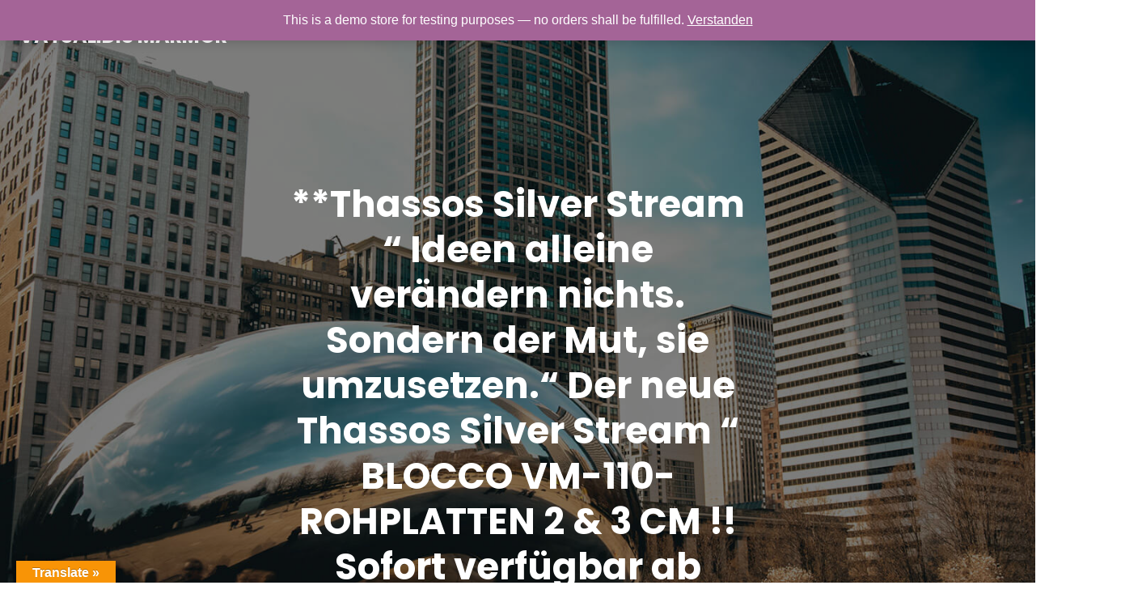

--- FILE ---
content_type: text/html; charset=UTF-8
request_url: https://www.vatsalidis-naturstein.de/2018/04/07/thassos-vena-oro-ideen-alleine-veraendern-nichts-sondern-der-mut-sie-umzusetzen-der-neue-thassos-vena-oro-blocco-vm-110-rohplatten-2-3-cm-sofort-verfuegbar-ab-lager-verona-italien-2/
body_size: 99051
content:
<!DOCTYPE html>
<html lang="de" class='vertice-theme'>
<head>
	<meta charset="UTF-8">
	<meta name="viewport" content="width=device-width, initial-scale=1">
	<title>**Thassos Silver Stream  &#8220; Ideen alleine verändern nichts. Sondern der Mut, sie umzusetzen.&#8220;   Der neue Thassos Silver Stream  &#8220; BLOCCO VM-110-ROHPLATTEN 2 &#038; 3 CM !! Sofort verfügbar ab Lager Verona Italien. &#8211; VATSALIDIS MARMOR</title>
	<style id="--color-scheme">
		:root {
		--kubio-color-1: 66,99,190;--kubio-color-2: 234,147,116;--kubio-color-3: 128,136,144;--kubio-color-4: 43,66,123;--kubio-color-5: 255,255,255;--kubio-color-6: 18,19,21;--kubio-color-1-variant-1: 129,145,189;--kubio-color-1-variant-2: 66,99,190;--kubio-color-1-variant-3: 2,52,189;--kubio-color-1-variant-4: 36,54,104;--kubio-color-1-variant-5: 6,10,19;--kubio-color-2-variant-1: 233,204,193;--kubio-color-2-variant-2: 234,147,116;--kubio-color-2-variant-3: 233,89,37;--kubio-color-2-variant-4: 148,93,73;--kubio-color-2-variant-5: 63,40,31;--kubio-color-3-variant-1: 203,216,228;--kubio-color-3-variant-2: 128,136,144;--kubio-color-3-variant-3: 80,112,143;--kubio-color-3-variant-4: 32,88,143;--kubio-color-3-variant-5: 52,55,58;--kubio-color-4-variant-1: 72,111,207;--kubio-color-4-variant-2: 83,95,122;--kubio-color-4-variant-3: 43,66,123;--kubio-color-4-variant-4: 2,36,122;--kubio-color-4-variant-5: 13,20,37;--kubio-color-5-variant-1: 255,255,255;--kubio-color-5-variant-2: 204,204,204;--kubio-color-5-variant-3: 153,153,153;--kubio-color-5-variant-4: 101,101,101;--kubio-color-5-variant-5: 50,50,50;--kubio-color-6-variant-1: 163,172,190;--kubio-color-6-variant-2: 90,95,105;--kubio-color-6-variant-3: 18,19,21;--kubio-color-6-variant-4: 10,14,20;--kubio-color-6-variant-5: 3,9,20		}
	</style>
	
	  <meta name='robots' content='max-image-preview:large' />
<link rel='dns-prefetch' href='//translate.google.com' />
<link rel="alternate" type="application/rss+xml" title="VATSALIDIS MARMOR &raquo; Feed" href="https://www.vatsalidis-naturstein.de/feed/" />
<link rel="alternate" type="application/rss+xml" title="VATSALIDIS MARMOR &raquo; Kommentar-Feed" href="https://www.vatsalidis-naturstein.de/comments/feed/" />
				<script>
					(function () {
						var docEL = document.documentElement;
						var style = docEL.style;
						if (!("backgroundAttachment" in style)) return false;
						var oldValue = style.backgroundAttachment;
						style.backgroundAttachment = "fixed";
						var isSupported = (style.backgroundAttachment === "fixed");
						style.backgroundAttachment = oldValue;

						if (navigator.userAgent.toLowerCase().indexOf('mac') !== -1 && navigator.maxTouchPoints) {
							isSupported = false;
						}

						if (!isSupported) {
							console.warn('Kubio - Browser does not support attachment fix');
							document.documentElement.classList.add('kubio-attachment-fixed-support-fallback');
						}
					})()
				</script>

				<script type="text/javascript">
/* <![CDATA[ */
window._wpemojiSettings = {"baseUrl":"https:\/\/s.w.org\/images\/core\/emoji\/14.0.0\/72x72\/","ext":".png","svgUrl":"https:\/\/s.w.org\/images\/core\/emoji\/14.0.0\/svg\/","svgExt":".svg","source":{"concatemoji":"https:\/\/www.vatsalidis-naturstein.de\/wp-includes\/js\/wp-emoji-release.min.js?ver=6.4.7"}};
/*! This file is auto-generated */
!function(i,n){var o,s,e;function c(e){try{var t={supportTests:e,timestamp:(new Date).valueOf()};sessionStorage.setItem(o,JSON.stringify(t))}catch(e){}}function p(e,t,n){e.clearRect(0,0,e.canvas.width,e.canvas.height),e.fillText(t,0,0);var t=new Uint32Array(e.getImageData(0,0,e.canvas.width,e.canvas.height).data),r=(e.clearRect(0,0,e.canvas.width,e.canvas.height),e.fillText(n,0,0),new Uint32Array(e.getImageData(0,0,e.canvas.width,e.canvas.height).data));return t.every(function(e,t){return e===r[t]})}function u(e,t,n){switch(t){case"flag":return n(e,"\ud83c\udff3\ufe0f\u200d\u26a7\ufe0f","\ud83c\udff3\ufe0f\u200b\u26a7\ufe0f")?!1:!n(e,"\ud83c\uddfa\ud83c\uddf3","\ud83c\uddfa\u200b\ud83c\uddf3")&&!n(e,"\ud83c\udff4\udb40\udc67\udb40\udc62\udb40\udc65\udb40\udc6e\udb40\udc67\udb40\udc7f","\ud83c\udff4\u200b\udb40\udc67\u200b\udb40\udc62\u200b\udb40\udc65\u200b\udb40\udc6e\u200b\udb40\udc67\u200b\udb40\udc7f");case"emoji":return!n(e,"\ud83e\udef1\ud83c\udffb\u200d\ud83e\udef2\ud83c\udfff","\ud83e\udef1\ud83c\udffb\u200b\ud83e\udef2\ud83c\udfff")}return!1}function f(e,t,n){var r="undefined"!=typeof WorkerGlobalScope&&self instanceof WorkerGlobalScope?new OffscreenCanvas(300,150):i.createElement("canvas"),a=r.getContext("2d",{willReadFrequently:!0}),o=(a.textBaseline="top",a.font="600 32px Arial",{});return e.forEach(function(e){o[e]=t(a,e,n)}),o}function t(e){var t=i.createElement("script");t.src=e,t.defer=!0,i.head.appendChild(t)}"undefined"!=typeof Promise&&(o="wpEmojiSettingsSupports",s=["flag","emoji"],n.supports={everything:!0,everythingExceptFlag:!0},e=new Promise(function(e){i.addEventListener("DOMContentLoaded",e,{once:!0})}),new Promise(function(t){var n=function(){try{var e=JSON.parse(sessionStorage.getItem(o));if("object"==typeof e&&"number"==typeof e.timestamp&&(new Date).valueOf()<e.timestamp+604800&&"object"==typeof e.supportTests)return e.supportTests}catch(e){}return null}();if(!n){if("undefined"!=typeof Worker&&"undefined"!=typeof OffscreenCanvas&&"undefined"!=typeof URL&&URL.createObjectURL&&"undefined"!=typeof Blob)try{var e="postMessage("+f.toString()+"("+[JSON.stringify(s),u.toString(),p.toString()].join(",")+"));",r=new Blob([e],{type:"text/javascript"}),a=new Worker(URL.createObjectURL(r),{name:"wpTestEmojiSupports"});return void(a.onmessage=function(e){c(n=e.data),a.terminate(),t(n)})}catch(e){}c(n=f(s,u,p))}t(n)}).then(function(e){for(var t in e)n.supports[t]=e[t],n.supports.everything=n.supports.everything&&n.supports[t],"flag"!==t&&(n.supports.everythingExceptFlag=n.supports.everythingExceptFlag&&n.supports[t]);n.supports.everythingExceptFlag=n.supports.everythingExceptFlag&&!n.supports.flag,n.DOMReady=!1,n.readyCallback=function(){n.DOMReady=!0}}).then(function(){return e}).then(function(){var e;n.supports.everything||(n.readyCallback(),(e=n.source||{}).concatemoji?t(e.concatemoji):e.wpemoji&&e.twemoji&&(t(e.twemoji),t(e.wpemoji)))}))}((window,document),window._wpemojiSettings);
/* ]]> */
</script>
<style id='wp-emoji-styles-inline-css' type='text/css'>

	img.wp-smiley, img.emoji {
		display: inline !important;
		border: none !important;
		box-shadow: none !important;
		height: 1em !important;
		width: 1em !important;
		margin: 0 0.07em !important;
		vertical-align: -0.1em !important;
		background: none !important;
		padding: 0 !important;
	}
</style>
<link rel='stylesheet' id='wp-block-library-css' href='https://www.vatsalidis-naturstein.de/wp-includes/css/dist/block-library/style.min.css?ver=6.4.7' type='text/css' media='all' />
<style id='classic-theme-styles-inline-css' type='text/css'>
/*! This file is auto-generated */
.wp-block-button__link{color:#fff;background-color:#32373c;border-radius:9999px;box-shadow:none;text-decoration:none;padding:calc(.667em + 2px) calc(1.333em + 2px);font-size:1.125em}.wp-block-file__button{background:#32373c;color:#fff;text-decoration:none}
</style>
<style id='global-styles-inline-css' type='text/css'>
body{--wp--preset--color--black: #000000;--wp--preset--color--cyan-bluish-gray: #abb8c3;--wp--preset--color--white: #ffffff;--wp--preset--color--pale-pink: #f78da7;--wp--preset--color--vivid-red: #cf2e2e;--wp--preset--color--luminous-vivid-orange: #ff6900;--wp--preset--color--luminous-vivid-amber: #fcb900;--wp--preset--color--light-green-cyan: #7bdcb5;--wp--preset--color--vivid-green-cyan: #00d084;--wp--preset--color--pale-cyan-blue: #8ed1fc;--wp--preset--color--vivid-cyan-blue: #0693e3;--wp--preset--color--vivid-purple: #9b51e0;--wp--preset--color--kubio-color-1: rgb(66, 99, 190);--wp--preset--color--kubio-color-2: rgb(234, 147, 116);--wp--preset--color--kubio-color-3: rgb(128, 136, 144);--wp--preset--color--kubio-color-4: rgb(43, 66, 123);--wp--preset--color--kubio-color-5: rgb(255, 255, 255);--wp--preset--color--kubio-color-6: rgb(18, 19, 21);--wp--preset--color--kubio-color-5-variant-2: #F9F9F9;--wp--preset--gradient--vivid-cyan-blue-to-vivid-purple: linear-gradient(135deg,rgba(6,147,227,1) 0%,rgb(155,81,224) 100%);--wp--preset--gradient--light-green-cyan-to-vivid-green-cyan: linear-gradient(135deg,rgb(122,220,180) 0%,rgb(0,208,130) 100%);--wp--preset--gradient--luminous-vivid-amber-to-luminous-vivid-orange: linear-gradient(135deg,rgba(252,185,0,1) 0%,rgba(255,105,0,1) 100%);--wp--preset--gradient--luminous-vivid-orange-to-vivid-red: linear-gradient(135deg,rgba(255,105,0,1) 0%,rgb(207,46,46) 100%);--wp--preset--gradient--very-light-gray-to-cyan-bluish-gray: linear-gradient(135deg,rgb(238,238,238) 0%,rgb(169,184,195) 100%);--wp--preset--gradient--cool-to-warm-spectrum: linear-gradient(135deg,rgb(74,234,220) 0%,rgb(151,120,209) 20%,rgb(207,42,186) 40%,rgb(238,44,130) 60%,rgb(251,105,98) 80%,rgb(254,248,76) 100%);--wp--preset--gradient--blush-light-purple: linear-gradient(135deg,rgb(255,206,236) 0%,rgb(152,150,240) 100%);--wp--preset--gradient--blush-bordeaux: linear-gradient(135deg,rgb(254,205,165) 0%,rgb(254,45,45) 50%,rgb(107,0,62) 100%);--wp--preset--gradient--luminous-dusk: linear-gradient(135deg,rgb(255,203,112) 0%,rgb(199,81,192) 50%,rgb(65,88,208) 100%);--wp--preset--gradient--pale-ocean: linear-gradient(135deg,rgb(255,245,203) 0%,rgb(182,227,212) 50%,rgb(51,167,181) 100%);--wp--preset--gradient--electric-grass: linear-gradient(135deg,rgb(202,248,128) 0%,rgb(113,206,126) 100%);--wp--preset--gradient--midnight: linear-gradient(135deg,rgb(2,3,129) 0%,rgb(40,116,252) 100%);--wp--preset--font-size--small: 0.777em;--wp--preset--font-size--medium: 0.888em;--wp--preset--font-size--large: 2em;--wp--preset--font-size--x-large: 2.5em;--wp--preset--font-size--xx-large: 3em;--wp--preset--spacing--20: 0.44rem;--wp--preset--spacing--30: 0.67rem;--wp--preset--spacing--40: 1rem;--wp--preset--spacing--50: 1.5rem;--wp--preset--spacing--60: 2.25rem;--wp--preset--spacing--70: 3.38rem;--wp--preset--spacing--80: 5.06rem;--wp--preset--shadow--natural: 6px 6px 9px rgba(0, 0, 0, 0.2);--wp--preset--shadow--deep: 12px 12px 50px rgba(0, 0, 0, 0.4);--wp--preset--shadow--sharp: 6px 6px 0px rgba(0, 0, 0, 0.2);--wp--preset--shadow--outlined: 6px 6px 0px -3px rgba(255, 255, 255, 1), 6px 6px rgba(0, 0, 0, 1);--wp--preset--shadow--crisp: 6px 6px 0px rgba(0, 0, 0, 1);--wp--preset--shadow--deep-2: 0px 0px 50px rgba(0, 0, 0, 0.2);}:where(.is-layout-flex){gap: 0.5em;}:where(.is-layout-grid){gap: 0.5em;}body .is-layout-flow > .alignleft{float: left;margin-inline-start: 0;margin-inline-end: 2em;}body .is-layout-flow > .alignright{float: right;margin-inline-start: 2em;margin-inline-end: 0;}body .is-layout-flow > .aligncenter{margin-left: auto !important;margin-right: auto !important;}body .is-layout-constrained > .alignleft{float: left;margin-inline-start: 0;margin-inline-end: 2em;}body .is-layout-constrained > .alignright{float: right;margin-inline-start: 2em;margin-inline-end: 0;}body .is-layout-constrained > .aligncenter{margin-left: auto !important;margin-right: auto !important;}body .is-layout-constrained > :where(:not(.alignleft):not(.alignright):not(.alignfull)){max-width: var(--wp--style--global--content-size);margin-left: auto !important;margin-right: auto !important;}body .is-layout-constrained > .alignwide{max-width: var(--wp--style--global--wide-size);}body .is-layout-flex{display: flex;}body .is-layout-flex{flex-wrap: wrap;align-items: center;}body .is-layout-flex > *{margin: 0;}body .is-layout-grid{display: grid;}body .is-layout-grid > *{margin: 0;}:where(.wp-block-columns.is-layout-flex){gap: 2em;}:where(.wp-block-columns.is-layout-grid){gap: 2em;}:where(.wp-block-post-template.is-layout-flex){gap: 1.25em;}:where(.wp-block-post-template.is-layout-grid){gap: 1.25em;}.has-black-color{color: var(--wp--preset--color--black) !important;}.has-cyan-bluish-gray-color{color: var(--wp--preset--color--cyan-bluish-gray) !important;}.has-white-color{color: var(--wp--preset--color--white) !important;}.has-pale-pink-color{color: var(--wp--preset--color--pale-pink) !important;}.has-vivid-red-color{color: var(--wp--preset--color--vivid-red) !important;}.has-luminous-vivid-orange-color{color: var(--wp--preset--color--luminous-vivid-orange) !important;}.has-luminous-vivid-amber-color{color: var(--wp--preset--color--luminous-vivid-amber) !important;}.has-light-green-cyan-color{color: var(--wp--preset--color--light-green-cyan) !important;}.has-vivid-green-cyan-color{color: var(--wp--preset--color--vivid-green-cyan) !important;}.has-pale-cyan-blue-color{color: var(--wp--preset--color--pale-cyan-blue) !important;}.has-vivid-cyan-blue-color{color: var(--wp--preset--color--vivid-cyan-blue) !important;}.has-vivid-purple-color{color: var(--wp--preset--color--vivid-purple) !important;}.has-black-background-color{background-color: var(--wp--preset--color--black) !important;}.has-cyan-bluish-gray-background-color{background-color: var(--wp--preset--color--cyan-bluish-gray) !important;}.has-white-background-color{background-color: var(--wp--preset--color--white) !important;}.has-pale-pink-background-color{background-color: var(--wp--preset--color--pale-pink) !important;}.has-vivid-red-background-color{background-color: var(--wp--preset--color--vivid-red) !important;}.has-luminous-vivid-orange-background-color{background-color: var(--wp--preset--color--luminous-vivid-orange) !important;}.has-luminous-vivid-amber-background-color{background-color: var(--wp--preset--color--luminous-vivid-amber) !important;}.has-light-green-cyan-background-color{background-color: var(--wp--preset--color--light-green-cyan) !important;}.has-vivid-green-cyan-background-color{background-color: var(--wp--preset--color--vivid-green-cyan) !important;}.has-pale-cyan-blue-background-color{background-color: var(--wp--preset--color--pale-cyan-blue) !important;}.has-vivid-cyan-blue-background-color{background-color: var(--wp--preset--color--vivid-cyan-blue) !important;}.has-vivid-purple-background-color{background-color: var(--wp--preset--color--vivid-purple) !important;}.has-black-border-color{border-color: var(--wp--preset--color--black) !important;}.has-cyan-bluish-gray-border-color{border-color: var(--wp--preset--color--cyan-bluish-gray) !important;}.has-white-border-color{border-color: var(--wp--preset--color--white) !important;}.has-pale-pink-border-color{border-color: var(--wp--preset--color--pale-pink) !important;}.has-vivid-red-border-color{border-color: var(--wp--preset--color--vivid-red) !important;}.has-luminous-vivid-orange-border-color{border-color: var(--wp--preset--color--luminous-vivid-orange) !important;}.has-luminous-vivid-amber-border-color{border-color: var(--wp--preset--color--luminous-vivid-amber) !important;}.has-light-green-cyan-border-color{border-color: var(--wp--preset--color--light-green-cyan) !important;}.has-vivid-green-cyan-border-color{border-color: var(--wp--preset--color--vivid-green-cyan) !important;}.has-pale-cyan-blue-border-color{border-color: var(--wp--preset--color--pale-cyan-blue) !important;}.has-vivid-cyan-blue-border-color{border-color: var(--wp--preset--color--vivid-cyan-blue) !important;}.has-vivid-purple-border-color{border-color: var(--wp--preset--color--vivid-purple) !important;}.has-vivid-cyan-blue-to-vivid-purple-gradient-background{background: var(--wp--preset--gradient--vivid-cyan-blue-to-vivid-purple) !important;}.has-light-green-cyan-to-vivid-green-cyan-gradient-background{background: var(--wp--preset--gradient--light-green-cyan-to-vivid-green-cyan) !important;}.has-luminous-vivid-amber-to-luminous-vivid-orange-gradient-background{background: var(--wp--preset--gradient--luminous-vivid-amber-to-luminous-vivid-orange) !important;}.has-luminous-vivid-orange-to-vivid-red-gradient-background{background: var(--wp--preset--gradient--luminous-vivid-orange-to-vivid-red) !important;}.has-very-light-gray-to-cyan-bluish-gray-gradient-background{background: var(--wp--preset--gradient--very-light-gray-to-cyan-bluish-gray) !important;}.has-cool-to-warm-spectrum-gradient-background{background: var(--wp--preset--gradient--cool-to-warm-spectrum) !important;}.has-blush-light-purple-gradient-background{background: var(--wp--preset--gradient--blush-light-purple) !important;}.has-blush-bordeaux-gradient-background{background: var(--wp--preset--gradient--blush-bordeaux) !important;}.has-luminous-dusk-gradient-background{background: var(--wp--preset--gradient--luminous-dusk) !important;}.has-pale-ocean-gradient-background{background: var(--wp--preset--gradient--pale-ocean) !important;}.has-electric-grass-gradient-background{background: var(--wp--preset--gradient--electric-grass) !important;}.has-midnight-gradient-background{background: var(--wp--preset--gradient--midnight) !important;}.has-small-font-size{font-size: var(--wp--preset--font-size--small) !important;}.has-medium-font-size{font-size: var(--wp--preset--font-size--medium) !important;}.has-large-font-size{font-size: var(--wp--preset--font-size--large) !important;}.has-x-large-font-size{font-size: var(--wp--preset--font-size--x-large) !important;}
.wp-block-navigation a:where(:not(.wp-element-button)){color: inherit;}
:where(.wp-block-post-template.is-layout-flex){gap: 1.25em;}:where(.wp-block-post-template.is-layout-grid){gap: 1.25em;}
:where(.wp-block-columns.is-layout-flex){gap: 2em;}:where(.wp-block-columns.is-layout-grid){gap: 2em;}
.wp-block-pullquote{font-size: 1.5em;line-height: 1.6;}
</style>
<link rel='stylesheet' id='google-language-translator-css' href='https://www.vatsalidis-naturstein.de/wp-content/plugins/google-language-translator/css/style.css?ver=6.0.19' type='text/css' media='' />
<link rel='stylesheet' id='glt-toolbar-styles-css' href='https://www.vatsalidis-naturstein.de/wp-content/plugins/google-language-translator/css/toolbar.css?ver=6.0.19' type='text/css' media='' />
<link rel='stylesheet' id='wphimgs_slidercss-css' href='https://www.vatsalidis-naturstein.de/wp-content/plugins/sp-header-image-slider/css/jquery.bxslider.css?ver=1.3.1' type='text/css' media='all' />
<link rel='stylesheet' id='woocommerce-layout-css' href='//www.vatsalidis-naturstein.de/wp-content/plugins/woocommerce/assets/css/woocommerce-layout.css?ver=3.0.6' type='text/css' media='all' />
<link rel='stylesheet' id='woocommerce-smallscreen-css' href='//www.vatsalidis-naturstein.de/wp-content/plugins/woocommerce/assets/css/woocommerce-smallscreen.css?ver=3.0.6' type='text/css' media='only screen and (max-width: 768px)' />
<link rel='stylesheet' id='woocommerce-general-css' href='//www.vatsalidis-naturstein.de/wp-content/plugins/woocommerce/assets/css/woocommerce.css?ver=3.0.6' type='text/css' media='all' />
<link rel='stylesheet' id='wp-lightbox-2.min.css-css' href='https://www.vatsalidis-naturstein.de/wp-content/plugins/wp-lightbox-2/styles/lightbox.min.css?ver=1.3.4' type='text/css' media='all' />
<link rel='stylesheet' id='newsletter-css' href='https://www.vatsalidis-naturstein.de/wp-content/plugins/newsletter/style.css?ver=7.0.2' type='text/css' media='all' />
<link rel='stylesheet' id='vertice-theme-css' href='https://www.vatsalidis-naturstein.de/wp-content/themes/vertice/style.css?ver=1.0.82' type='text/css' media='all' />
<link rel='stylesheet' id='vertice_local_google_fonts-css' href='https://www.vatsalidis-naturstein.de/wp-content/themes/vertice//resources/google-fonts/style.css?ver=1.0.82' type='text/css' media='all' />
<link rel='stylesheet' id='sccss_style-css' href='https://www.vatsalidis-naturstein.de/?sccss=1&#038;ver=6.4.7' type='text/css' media='all' />
<script type="text/javascript" src="https://www.vatsalidis-naturstein.de/wp-includes/js/jquery/jquery.min.js?ver=3.7.1" id="jquery-core-js"></script>
<script type="text/javascript" src="https://www.vatsalidis-naturstein.de/wp-includes/js/jquery/jquery-migrate.min.js?ver=3.4.1" id="jquery-migrate-js"></script>
<script type="text/javascript" src="https://www.vatsalidis-naturstein.de/wp-content/plugins/sp-header-image-slider/js/jquery.bxslider.min.js?ver=1.3.1" id="wpfcas_slick_jquery-js"></script>
<link rel="https://api.w.org/" href="https://www.vatsalidis-naturstein.de/wp-json/" /><link rel="alternate" type="application/json" href="https://www.vatsalidis-naturstein.de/wp-json/wp/v2/posts/3653" /><link rel="EditURI" type="application/rsd+xml" title="RSD" href="https://www.vatsalidis-naturstein.de/xmlrpc.php?rsd" />
<meta name="generator" content="WordPress 6.4.7" />
<meta name="generator" content="WooCommerce 3.0.6" />
<link rel="canonical" href="https://www.vatsalidis-naturstein.de/2018/04/07/thassos-vena-oro-ideen-alleine-veraendern-nichts-sondern-der-mut-sie-umzusetzen-der-neue-thassos-vena-oro-blocco-vm-110-rohplatten-2-3-cm-sofort-verfuegbar-ab-lager-verona-italien-2/" />
<link rel='shortlink' href='https://www.vatsalidis-naturstein.de/?p=3653' />
<link rel="alternate" type="application/json+oembed" href="https://www.vatsalidis-naturstein.de/wp-json/oembed/1.0/embed?url=https%3A%2F%2Fwww.vatsalidis-naturstein.de%2F2018%2F04%2F07%2Fthassos-vena-oro-ideen-alleine-veraendern-nichts-sondern-der-mut-sie-umzusetzen-der-neue-thassos-vena-oro-blocco-vm-110-rohplatten-2-3-cm-sofort-verfuegbar-ab-lager-verona-italien-2%2F" />
<link rel="alternate" type="text/xml+oembed" href="https://www.vatsalidis-naturstein.de/wp-json/oembed/1.0/embed?url=https%3A%2F%2Fwww.vatsalidis-naturstein.de%2F2018%2F04%2F07%2Fthassos-vena-oro-ideen-alleine-veraendern-nichts-sondern-der-mut-sie-umzusetzen-der-neue-thassos-vena-oro-blocco-vm-110-rohplatten-2-3-cm-sofort-verfuegbar-ab-lager-verona-italien-2%2F&#038;format=xml" />
<style type='text/css'>
#widget-collapscat-2-top span.collapsing.categories {
        border:0;
        padding:0; 
        margin:0; 
        cursor:pointer;
} 

#widget-collapscat-2-top li.widget_collapscat h2 span.sym {float:right;padding:0 .5em}
#widget-collapscat-2-top li.collapsing.categories.self a {font-weight:bold}
#widget-collapscat-2-top:before {content:'';} 
#widget-collapscat-2-top  li.collapsing.categories:before {content:'';} 
#widget-collapscat-2-top  li.collapsing.categories {list-style-type:none}
#widget-collapscat-2-top  li.collapsing.categories{
       padding:0 0 0 1em;
       text-indent:-1em;
}
#widget-collapscat-2-top li.collapsing.categories.item:before {content: '\00BB \00A0' !important;} 
#widget-collapscat-2-top li.collapsing.categories .sym {
   cursor:pointer;
   font-size:1.1em;
   font-family:Arial, Helvetica;
    padding-right:5px;}#widget-collapscat-4-top span.collapsing.categories {
        border:0;
        padding:0; 
        margin:0; 
        cursor:pointer;
} 

#widget-collapscat-4-top li.widget_collapscat h2 span.sym {float:right;padding:0 .5em}
#widget-collapscat-4-top li.collapsing.categories.self a {font-weight:bold}
#widget-collapscat-4-top:before {content:'';} 
#widget-collapscat-4-top  li.collapsing.categories:before {content:'';} 
#widget-collapscat-4-top  li.collapsing.categories {list-style-type:none}
#widget-collapscat-4-top  li.collapsing.categories{
       padding:0 0 0 1em;
       text-indent:-1em;
}
#widget-collapscat-4-top li.collapsing.categories.item:before {content: '\00BB \00A0' !important;} 
#widget-collapscat-4-top li.collapsing.categories .sym {
   cursor:pointer;
   font-size:1.1em;
   font-family:Arial, Helvetica;
    padding-right:5px;}</style>
<style>#google_language_translator a{display:none!important;}div.skiptranslate.goog-te-gadget{display:inline!important;}.goog-te-gadget{color:transparent!important;}.goog-te-gadget{font-size:0px!important;}.goog-branding{display:none;}.goog-tooltip{display: none!important;}.goog-tooltip:hover{display: none!important;}.goog-text-highlight{background-color:transparent!important;border:none!important;box-shadow:none!important;}#google_language_translator select.goog-te-combo{color:#32373c;}#flags{display:none;}div.skiptranslate{display:none!important;}body{top:0px!important;}#goog-gt-{display:none!important;}#glt-translate-trigger{left:20px;right:auto;}#glt-translate-trigger > span{color:#ffffff;}#glt-translate-trigger{background:#f89406;}.goog-te-gadget .goog-te-combo{width:100%;}</style>	<noscript><style>.woocommerce-product-gallery{ opacity: 1 !important; }</style></noscript>
	<script>
(function() {
	(function (i, s, o, g, r, a, m) {
		i['GoogleAnalyticsObject'] = r;
		i[r] = i[r] || function () {
				(i[r].q = i[r].q || []).push(arguments)
			}, i[r].l = 1 * new Date();
		a = s.createElement(o),
			m = s.getElementsByTagName(o)[0];
		a.async = 1;
		a.src = g;
		m.parentNode.insertBefore(a, m)
	})(window, document, 'script', 'https://google-analytics.com/analytics.js', 'ga');

	ga('create', 'UA-51125446-2', 'auto');
			ga('send', 'pageview');
	})();
</script>
<link rel="icon" href="https://www.vatsalidis-naturstein.de/wp-content/uploads/2015/09/cropped-AO-15-32x32.jpg" sizes="32x32" />
<link rel="icon" href="https://www.vatsalidis-naturstein.de/wp-content/uploads/2015/09/cropped-AO-15-192x192.jpg" sizes="192x192" />
<link rel="apple-touch-icon" href="https://www.vatsalidis-naturstein.de/wp-content/uploads/2015/09/cropped-AO-15-180x180.jpg" />
<meta name="msapplication-TileImage" content="https://www.vatsalidis-naturstein.de/wp-content/uploads/2015/09/cropped-AO-15-270x270.jpg" />
	<base target="_top">
			<style data-kubio-theme-style="true">
		  html.vertice-theme #kubio [data-kubio-component="dropdown-menu"] ul, [data-kubio='kubio/menu-offscreen'] >div{justify-content:center !important}html.vertice-theme #kubio .vertice-header__k__sNZ9xUM8ReR-nav:not(.extra-1):not(extra-2) .wp-block-kubio-column__container{}html.vertice-theme #kubio .vertice-header__k__sNZ9xUM8ReR-nav:not(.extra-1):not(extra-2) .wp-block-kubio-column__container:nth-child(1) a{}html.vertice-theme #kubio .vertice-header__k__sNZ9xUM8ReR-nav:not(.extra-1):not(extra-2) .wp-block-kubio-column__container:nth-child(2){}html.vertice-theme #kubio .vertice-header__k__sNZ9xUM8ReR-nav:not(.extra-1):not(extra-2) div > .colibri-menu-container > ul.colibri-menu{justify-content:normal}html.vertice-theme #kubio .vertice-header__k__sNZ9xUM8ReR-nav:not(.extra-1):not(extra-2) .wp-block-kubio-column__container .wp-block-kubio-logo{}html.vertice-theme #kubio .vertice-header__k__sNZ9xUM8ReR-nav:not(.extra-1):not(extra-2){padding-top:20px !important;padding-bottom:20px !important}html.vertice-theme #kubio [data-selective-refresh='kubio-theme-components-innerheader-topbar']{display:none}html.vertice-theme #kubio .vertice-header__k__KFTMhA6WOVh-outer{min-height:auto;background-color:rgba(103,83,233,1);background-image:url("https://www.vatsalidis-naturstein.de/wp-content/themes/vertice/resources/images/background-image-inner.jpg");background-position:%s;background-attachment:scroll;background-repeat:no-repeat;background-size:cover;padding-top:120px;padding-bottom:150px}html.vertice-theme #kubio .vertice-header__k__KFTMhA6WOVh-outer .background-layer .shape-layer{background-image:url(https://www.vatsalidis-naturstein.de/wp-content/themes/vertice//resources/images/header-shapes/none.png);background-size:%s}html.vertice-theme #kubio .vertice-header__k__KFTMhA6WOVh-outer .background-layer .overlay-layer{background-color:rgba(0,0,0,0.5)}html.vertice-theme #kubio .vertice-header__k__KFTMhA6WOVh-outer .h-separator{height:100px !important}html.vertice-theme #kubio .vertice-front-header__k__J6FPNZyUrn-outer .wp-block-kubio-column__container:nth-child(2){display:none}html.vertice-theme #kubio .vertice-front-header__k__J6FPNZyUrn-outer{min-height:auto;background-color:rgba(0,0,0,0);background-image:%s;padding-top:200px;padding-bottom:250px}html.vertice-theme #kubio .vertice-front-header__k__J6FPNZyUrn-outer .background-layer .overlay-layer{background-color:rgba(18,19,21,0.55)}html.vertice-theme #kubio .vertice-front-header__k__J6FPNZyUrn-outer .h-separator{height:100px !important}html.vertice-theme #kubio [data-kubio-partial-refresh='title'] .wp-block-kubio-heading__text{text-align:center}html.vertice-theme #kubio [data-kubio-partial-refresh='subtitle'] .wp-block-kubio-text__text{text-align:center}html.vertice-theme #kubio .vertice-front-header__k__xLwdIMLPC_l-nav:not(.extra-1):not(extra-2) .wp-block-kubio-column__container{}html.vertice-theme #kubio .vertice-front-header__k__xLwdIMLPC_l-nav:not(.extra-1):not(extra-2) .wp-block-kubio-column__container:nth-child(1) a{}html.vertice-theme #kubio .vertice-front-header__k__xLwdIMLPC_l-nav:not(.extra-1):not(extra-2) .wp-block-kubio-column__container:nth-child(2){}html.vertice-theme #kubio .vertice-front-header__k__xLwdIMLPC_l-nav:not(.extra-1):not(extra-2) div > .colibri-menu-container > ul.colibri-menu{justify-content:normal}html.vertice-theme #kubio .vertice-front-header__k__xLwdIMLPC_l-nav:not(.extra-1):not(extra-2) .wp-block-kubio-column__container .wp-block-kubio-logo{}html.vertice-theme #kubio .vertice-front-header__k__xLwdIMLPC_l-nav:not(.extra-1):not(extra-2){padding-top:49px !important;padding-bottom:49px !important}html.vertice-theme #kubio [data-selective-refresh='kubio-theme-components-frontheader-topbar']{display:block}html.vertice-theme #kubio .wp-block-kubio-hero div.wp-block-kubio-image__frameImage{border-style:solid;background-color:transparent}html.vertice-theme #kubio .wp-block-kubio-hero .wp-block-kubio-image__frameImage{background-color:rgba(255, 255, 255, 1);border-color:rgba(255, 255, 255, 1);width:100%;height:100%;transform:translateX(10%) translateY(10%);border-width:10px;z-index:1}html.vertice-theme #kubio .wp-block-kubio-hero  .wp-block-kubio-image__frameImage{box-shadow:}html.vertice-theme #kubio .wp-block-kubio-post-featured-image.kubio-post-featured-image--image-missing{display:block}html.vertice-theme #kubio .wp-block-kubio-post-featured-image{background-color:rgb(163,172,190)}html.vertice-theme #kubio [data-kubio-partial-refresh='buttons']{text-align:center}@media (max-width: 767px){html.vertice-theme #kubio .vertice-header__k__KFTMhA6WOVh-outer{background-attachment:none}}@media (min-width: 1024px){html.vertice-theme #kubio .vertice-front-header__k__J6FPNZyUrn-outer .wp-block-kubio-column__container{width:80%}html.vertice-theme #kubio .vertice-front-header__k__J6FPNZyUrn-outer .wp-block-kubio-column__container:nth-child(1){}html.vertice-theme #kubio .vertice-front-header__k__J6FPNZyUrn-outer .wp-block-kubio-row__inner .wp-block-kubio-column__container:first-child{width:80% !important}html.vertice-theme #kubio .vertice-front-header__k__J6FPNZyUrn-outer .wp-block-kubio-row__inner .wp-block-kubio-column__container:nth-child(2){width:calc(100% - 80%) !important}}		</style>
		<style id="wp-custom-css"></style></head>

<body id="kubio" class="post-template-default single single-post postid-3653 single-format-standard woocommerce-demo-store kubio-theme">
<div class="site" id="page-top">
			<script>
			/(trident|msie)/i.test(navigator.userAgent) && document.getElementById && window.addEventListener && window.addEventListener("hashchange", function () {
				var t, e = location.hash.substring(1);
				/^[A-z0-9_-]+$/.test(e) && (t = document.getElementById(e)) && (/^(?:a|select|input|button|textarea)$/i.test(t.tagName) || (t.tabIndex = -1), t.focus())
			}, !1);
		</script>
		<a class="skip-link screen-reader-text" href="#content">
			Zum Inhalt springen		</a>
				<div class="header header-inner-page">
			<div class="wp-block wp-block-kubio-navigation  position-relative wp-block-kubio-navigation__outer h-navigation_overlap kubio-theme-nav-boxed vertice-header__k__tQxzUXOi9o-outer vertice-local-567-outer h-navigation_overlap" data-kubio="kubio/navigation" data-kubio-component="overlap" data-kubio-settings="true" id="navigation">
		<div class="wp-block wp-block-kubio-navigation-section  position-relative wp-block-kubio-navigation-section__nav vertice-header__k__sNZ9xUM8ReR-nav vertice-local-584-nav h-section h-navigation" data-kubio="kubio/navigation-section" data-kubio-component="navigation" data-kubio-settings="{&quot;sticky&quot;:false,&quot;overlap&quot;:true}">
		<div class="position-relative wp-block-kubio-navigation-section__nav-section vertice-header__k__sNZ9xUM8ReR-nav-section vertice-local-584-nav-section    h-section-boxed-container">
			<div class="wp-block wp-block-kubio-navigation-items  position-relative wp-block-kubio-navigation-items__outer vertice-header__k__P9f03DP0vwS-outer vertice-local-585-outer" data-kubio="kubio/navigation-items" data-nav-normal="true">
				<div class="wp-block wp-block-kubio-row  position-relative wp-block-kubio-row__container vertice-header__k__hZWxp64l9nC-container vertice-local-586-container gutters-row-lg-0 gutters-row-v-lg-0 gutters-row-md-0 gutters-row-v-md-0 gutters-row-2 gutters-row-v-0" data-kubio="kubio/row">
					<div class="position-relative wp-block-kubio-row__inner vertice-header__k__hZWxp64l9nC-inner vertice-local-586-inner h-row align-items-lg-stretch align-items-md-stretch align-items-stretch justify-content-lg-center justify-content-md-center justify-content-center gutters-col-lg-0 gutters-col-v-lg-0 gutters-col-md-0 gutters-col-v-md-0 gutters-col-2 gutters-col-v-0">
						<div class="wp-block wp-block-kubio-column  position-relative wp-block-kubio-column__container vertice-header__k__6h2CZwR7i3G-container vertice-local-587-container d-flex h-col-lg-auto h-col-md-auto h-col" data-kubio="kubio/column">
							<div class="position-relative wp-block-kubio-column__inner vertice-header__k__6h2CZwR7i3G-inner vertice-local-587-inner d-flex h-flex-basis h-px-lg-0 v-inner-lg-0 h-px-md-2 v-inner-md-0 h-px-2 v-inner-2">
								<div class="position-relative wp-block-kubio-column__align vertice-header__k__6h2CZwR7i3G-align vertice-local-587-align h-y-container h-column__content h-column__v-align flex-basis-auto align-self-lg-center align-self-md-center align-self-center">
											<div data-kubio-partial-refresh='logo'>
			<a class="wp-block wp-block-kubio-logo position-relative wp-block-kubio-logo__container  kubio-logo-direction-row vertice-header__k__4YrpoDz2gL0-container vertice-local--container"
   data-kubio="kubio/logo" href="https://www.vatsalidis-naturstein.de/">
		<span class="position-relative wp-block-kubio-logo__text  vertice-header__k__4YrpoDz2gL0-text vertice-local--text">
		VATSALIDIS MARMOR	</span>
	</a>
		</div>
										</div>
							</div>
						</div>
						<div class="wp-block wp-block-kubio-column  kubio-hide-on-mobile position-relative wp-block-kubio-column__container vertice-header__k__JYb658x8ZIx-container vertice-local-589-container d-flex h-col-lg h-col-md h-col-auto" data-kubio="kubio/column">
							<div class="position-relative wp-block-kubio-column__inner vertice-header__k__JYb658x8ZIx-inner vertice-local-589-inner d-flex h-flex-basis h-px-lg-0 v-inner-lg-0 h-px-md-0 v-inner-md-0 h-px-0 v-inner-0">
								<div class="position-relative wp-block-kubio-column__align vertice-header__k__JYb658x8ZIx-align vertice-local-589-align h-y-container h-column__content h-column__v-align flex-basis-100 align-self-lg-center align-self-md-center align-self-center">
									<div class="wp-block wp-block-kubio-spacer  position-relative wp-block-kubio-spacer__container vertice-header__k__Ra587dPCzfn-container vertice-local-590-container" data-kubio="kubio/spacer"></div>
								</div>
							</div>
						</div>
						<div class="wp-block wp-block-kubio-column  position-relative wp-block-kubio-column__container vertice-header__k__7Y8VUxrJhXD-container vertice-local-591-container d-flex h-col-lg-auto h-col-md-auto h-col-auto" data-kubio="kubio/column">
							<div class="position-relative wp-block-kubio-column__inner vertice-header__k__7Y8VUxrJhXD-inner vertice-local-591-inner d-flex h-flex-basis h-px-lg-0 v-inner-lg-0 h-px-md-0 v-inner-md-0 h-px-2 v-inner-2">
								<div class="position-relative wp-block-kubio-column__align vertice-header__k__7Y8VUxrJhXD-align vertice-local-591-align h-y-container h-column__content h-column__v-align flex-basis-auto align-self-lg-center align-self-md-center align-self-center">
									<div class="wp-block wp-block-kubio-dropdown-menu  position-relative wp-block-kubio-dropdown-menu__outer vertice-front-header__k__c6BbujDIAOY-outer vertice-local-115-outer kubio-dropdown-menu h-ignore-global-body-typography bordered-active-item bordered-active-item--bottom bordered-active-item  effect-borders-grow grow-from-left has-offcanvas-tablet" data-kubio="kubio/dropdown-menu" data-kubio-component="dropdown-menu" data-kubio-settings="[]">
	<div class="wp-block wp-block-kubio-menu-items  position-relative wp-block-kubio-menu-items__outer vertice-front-header__k__K5qy1wT2BoI-outer vertice-local-116-outer kubio-menu" data-kubio="kubio/menu-items">
		<ul class="menu kubio-has-gap-fallback"><li class="page_item page-item-6086"><a href="https://www.vatsalidis-naturstein.de/newsletter/">Newsletter</a></li><li class="page_item page-item-5656 page_item_has_children"><a href="https://www.vatsalidis-naturstein.de/unternehmen/">UNTERNEHMEN</a><ul class='children'><li class="page_item page-item-4530"><a href="https://www.vatsalidis-naturstein.de/unternehmen/unser-handeln-ist-gepraegt-von-folgenden-prinzipien-und-werten/">Unser Handeln ist geprägt von folgenden Prinzipien und Werten</a></li><li class="page_item page-item-5689 page_item_has_children"><a href="https://www.vatsalidis-naturstein.de/unternehmen/vatsalidis/">Vatsalidis Marmor &#8211; Erfolgreiches Produktions- und Handelsunternehmen seit 1995.</a><ul class='children'><li class="page_item page-item-5810"><a href="https://www.vatsalidis-naturstein.de/unternehmen/vatsalidis/test/">&#8222;Zurück zu den Wurzeln&#8220;</a></li></ul></li><li class="page_item page-item-5691 page_item_has_children"><a href="https://www.vatsalidis-naturstein.de/unternehmen/geschichte/">Geschichte</a><ul class='children'><li class="page_item page-item-658"><a href="https://www.vatsalidis-naturstein.de/unternehmen/geschichte/drama-marmor-gruppe/">DRAMA MARMOR ® GRUPPE</a></li><li class="page_item page-item-4408"><a href="https://www.vatsalidis-naturstein.de/unternehmen/geschichte/auch-die-zukunft-hat-ihre-traditionen/">„Auch die Zukunft hat ihre Traditionen“</a></li></ul></li><li class="page_item page-item-5694"><a href="https://www.vatsalidis-naturstein.de/unternehmen/weltweit/">Weltweit</a></li><li class="page_item page-item-5696"><a href="https://www.vatsalidis-naturstein.de/unternehmen/kontakte/">Kontakte</a></li><li class="page_item page-item-5698"><a href="https://www.vatsalidis-naturstein.de/unternehmen/news/">News</a></li></ul></li><li class="page_item page-item-3943 page_item_has_children"><a href="https://www.vatsalidis-naturstein.de/steinbrueche/">STEINBRÜCHE</a><ul class='children'><li class="page_item page-item-5982"><a href="https://www.vatsalidis-naturstein.de/steinbrueche/zurueck-zu-den-wurzeln/">THASSOS SNOW WHITE MARMOR</a></li></ul></li><li class="page_item page-item-3952 page_item_has_children"><a href="https://www.vatsalidis-naturstein.de/produkte/">PRODUKTE</a><ul class='children'><li class="page_item page-item-5683 page_item_has_children"><a href="https://www.vatsalidis-naturstein.de/produkte/360-marmor/">360° Marmor</a><ul class='children'><li class="page_item page-item-4859 page_item_has_children"><a href="https://www.vatsalidis-naturstein.de/produkte/360-marmor/wir-bewegen-mit-leidenschaft/">Wir bewegen. Mit Leidenschaft.</a><ul class='children'><li class="page_item page-item-6615"><a href="https://www.vatsalidis-naturstein.de/produkte/360-marmor/wir-bewegen-mit-leidenschaft/wir-bewegen-mit-leidenschaft-we-move-with-passion/">Wir bewegen. Mit Leidenschaft.                             !! We move. With passion.!!</a></li></ul></li></ul></li><li class="page_item page-item-5685"><a href="https://www.vatsalidis-naturstein.de/produkte/bloecke/">Blöcke</a></li><li class="page_item page-item-5687"><a href="https://www.vatsalidis-naturstein.de/produkte/rohplatten/">Rohplatten</a></li><li class="page_item page-item-5680"><a href="https://www.vatsalidis-naturstein.de/produkte/massanfertigung/">Maßanfertigung</a></li></ul></li><li class="page_item page-item-5669 page_item_has_children"><a href="https://www.vatsalidis-naturstein.de/unsere-steine/">UNSERE STEINE</a><ul class='children'><li class="page_item page-item-5964"><a href="https://www.vatsalidis-naturstein.de/unsere-steine/vatsalidis-selection/">Vatsalidis Selection</a></li></ul></li><li class="page_item page-item-5700 page_item_has_children"><a href="https://www.vatsalidis-naturstein.de/projekte/">PROJEKTE</a><ul class='children'><li class="page_item page-item-4981"><a href="https://www.vatsalidis-naturstein.de/projekte/project-nr-ke19-372-thassos-vena-oro-marmor-unsere-produkte-sind-extrem-komplex-daher-ist-es-wichtig-die-richtigen-partner-zu-haben/">Project Nr.:  KE19-372 &#8211; LB1-196-XA-062  “Thassos Vena Oro Marmor “  ! Unsere Produkte sind extrem komplex, daher ist es wichtig, die richtigen Partner zu haben !</a></li><li class="page_item page-item-3088 page_item_has_children"><a href="https://www.vatsalidis-naturstein.de/projekte/marmor-und-reverenzen/">MARMOR UND REVERENZEN</a><ul class='children'><li class="page_item page-item-4288 current_page_parent"><a href="https://www.vatsalidis-naturstein.de/projekte/marmor-und-reverenzen/thassos-snow-white-marmor-es-wird-schwer-sein-etwas-besseres-zu-finden/">Project Nr.: DV2-066-HE-089  ! Thassos Snow White Marmor ! &#8211; &#8222;Es wird schwer sein etwas besseres zu finden&#8220;</a></li><li class="page_item page-item-4265"><a href="https://www.vatsalidis-naturstein.de/projekte/marmor-und-reverenzen/thassos-vena-oro-ein-klares-ergebnis/">Project Nr.: PJ4-193-XA-059 &#8220; Thassos Vena Oro Marmor &#8220;  ! Ein klares Ergebnis !</a></li><li class="page_item page-item-4278"><a href="https://www.vatsalidis-naturstein.de/projekte/marmor-und-reverenzen/golden-spider-marmor-ein-sammlerstueck-besitzen-project-nr-pj4-150-ik-019/">&#8220; Golden Spider Marmor &#8220;  ! Ein Sammlerstück besitzen ! -Project Nr.: PJ4-150-IK-019</a></li><li class="page_item page-item-5945"><a href="https://www.vatsalidis-naturstein.de/projekte/marmor-und-reverenzen/der-kurven-star/">&#8222;Der Kurven &#8211; Star&#8220;</a></li></ul></li></ul></li><li class="page_item page-item-4954"><a href="https://www.vatsalidis-naturstein.de/4954-2/">KONTAKT</a></li><li class="page_item page-item-4960"><a href="https://www.vatsalidis-naturstein.de/impressum/">IMPRESSUM</a></li><li class="page_item page-item-1203 page_item_has_children"><a href="https://www.vatsalidis-naturstein.de/c5/">C5</a><ul class='children'><li class="page_item page-item-1246"><a href="https://www.vatsalidis-naturstein.de/c5/capital/">Capital</a></li><li class="page_item page-item-1237 page_item_has_children"><a href="https://www.vatsalidis-naturstein.de/c5/capacity-2/">Capacity</a><ul class='children'><li class="page_item page-item-4411 page_item_has_children"><a href="https://www.vatsalidis-naturstein.de/c5/capacity-2/mehr-vielfalt-von-griechenland/">&#8220; MEHR VIELFALT VON GRIECHENLAND &#8222;</a><ul class='children'><li class="page_item page-item-6030"><a href="https://www.vatsalidis-naturstein.de/c5/capacity-2/mehr-vielfalt-von-griechenland/materialien-entdecken/">Materialien entdecken</a></li><li class="page_item page-item-4414"><a href="https://www.vatsalidis-naturstein.de/c5/capacity-2/mehr-vielfalt-von-griechenland/pocahodas-marmor-unvergleichlich/">„POCAHODAS MARMOR“ UNVERGLEICHLICH…</a></li><li class="page_item page-item-4416"><a href="https://www.vatsalidis-naturstein.de/c5/capacity-2/mehr-vielfalt-von-griechenland/damasta-marmor-einzigartig/">„DAMASTA MARMOR“ EINZIGARTIG…</a></li></ul></li></ul></li><li class="page_item page-item-1250"><a href="https://www.vatsalidis-naturstein.de/c5/collateral/">Collateral</a></li><li class="page_item page-item-1253"><a href="https://www.vatsalidis-naturstein.de/c5/conditions/">Conditions</a></li><li class="page_item page-item-1255 page_item_has_children"><a href="https://www.vatsalidis-naturstein.de/c5/character/">Character</a><ul class='children'><li class="page_item page-item-4270"><a href="https://www.vatsalidis-naturstein.de/c5/character/the-difference-is-to-be-perfect-at-any-size/">! The difference is to be perfect at any size. !</a></li></ul></li></ul></li><li class="page_item page-item-5804 page_item_has_children"><a href="https://www.vatsalidis-naturstein.de/horizont/">HORIZONT</a><ul class='children'><li class="page_item page-item-7473"><a href="https://www.vatsalidis-naturstein.de/horizont/mamor-projekte/">MARMOR &#038; PROJEKTE</a></li><li class="page_item page-item-5961"><a href="https://www.vatsalidis-naturstein.de/horizont/spezialprojekte-sind-unsere-nische/">&#8222;Spezialprojekte sind unsere Nische&#8220;</a></li></ul></li></ul>	</div>
	<div class="wp-block wp-block-kubio-menu-offscreen  position-relative wp-block-kubio-menu-offscreen__container vertice-front-header__k__r1Ph182_RWJ-container vertice-local-117-container" data-kubio="kubio/menu-offscreen">
		<div class="position-relative wp-block-kubio-menu-offscreen__align vertice-front-header__k__r1Ph182_RWJ-align vertice-local-117-align">
			<button class="position-relative wp-block-kubio-menu-offscreen__iconWrapper vertice-front-header__k__r1Ph182_RWJ-iconWrapper vertice-local-117-iconWrapper kubio-offscreen-icon-wrapper" data-target="#kubio-offscreen-65488bd7a1d38" data-target-id="kubio-offscreen-65488bd7a1d38" data-direction="right" data-width="300px" data-offcanvas-overlay-id="kubio-offscreen-65488bd7a1d38-overlay" aria-label="Mobiles Menü" data-kubio-component="offcanvas" data-kubio-settings="[]">
				<span class="h-svg-icon wp-block-kubio-menu-offscreen__icon vertice-front-header__k__r1Ph182_RWJ-icon vertice-local-117-icon" name="icons8-line-awesome/bars">
					<svg version="1.1" xmlns="http://www.w3.org/2000/svg" xmlns:xlink="http://www.w3.org/1999/xlink" id="bars" viewBox="0 0 512 545.5">
						<path d="M64 144h384v32H64v-32zm0 128h384v32H64v-32zm0 128h384v32H64v-32z"/></svg>
					</span>
				</button>
			</div>
			<div class="position-relative wp-block-kubio-menu-offscreen__offscreenOverlay vertice-front-header__k__r1Ph182_RWJ-offscreenOverlay vertice-local-117-offscreenOverlay kubio-offscreen-overlay offscreen-overlay" id="kubio-offscreen-65488bd7a1d38-overlay"></div>
			<div class="position-relative wp-block-kubio-menu-offscreen__offscreen vertice-front-header__k__r1Ph182_RWJ-offscreen vertice-local-117-offscreen kubio-offscreen offscreen hide" id="kubio-offscreen-65488bd7a1d38">
				<div class="position-relative wp-block-kubio-menu-offscreen__inner vertice-front-header__k__r1Ph182_RWJ-inner vertice-local-117-inner">
					<div class="wp-block wp-block-kubio-menu-offscreen-content  position-relative wp-block-kubio-menu-offscreen-content__container vertice-front-header__k__4fttDua62gk-container vertice-local-118-container" data-kubio="kubio/menu-offscreen-content">
						<div class="wp-block wp-block-kubio-row  position-relative wp-block-kubio-row__container vertice-front-header__k__oEwMj8zqLa0-container vertice-local-119-container gutters-row-lg-0 gutters-row-v-lg-2 gutters-row-md-0 gutters-row-v-md-2 gutters-row-0 gutters-row-v-2" data-kubio="kubio/row">
							<div class="background-wrapper">
								<div class="background-layer background-layer-media-container-lg"></div>
								<div class="background-layer background-layer-media-container-md"></div>
								<div class="background-layer background-layer-media-container"></div>
							</div>
							<div class="position-relative wp-block-kubio-row__inner vertice-front-header__k__oEwMj8zqLa0-inner vertice-local-119-inner h-row align-items-lg-stretch align-items-md-stretch align-items-stretch justify-content-lg-center justify-content-md-center justify-content-center gutters-col-lg-0 gutters-col-v-lg-2 gutters-col-md-0 gutters-col-v-md-2 gutters-col-0 gutters-col-v-2">
								<div class="wp-block wp-block-kubio-column  position-relative wp-block-kubio-column__container vertice-front-header__k__dySu33XviAE-container vertice-local-120-container d-flex h-col-lg-auto h-col-md-auto h-col-auto" data-kubio="kubio/column">
									<div class="position-relative wp-block-kubio-column__inner vertice-front-header__k__dySu33XviAE-inner vertice-local-120-inner d-flex h-flex-basis h-px-lg-2 v-inner-lg-2 h-px-md-2 v-inner-md-2 h-px-2 v-inner-2">
										<div class="background-wrapper">
											<div class="background-layer background-layer-media-container-lg"></div>
											<div class="background-layer background-layer-media-container-md"></div>
											<div class="background-layer background-layer-media-container"></div>
										</div>
										<div class="position-relative wp-block-kubio-column__align vertice-front-header__k__dySu33XviAE-align vertice-local-120-align h-y-container h-column__content h-column__v-align flex-basis-100 align-self-lg-center align-self-md-center align-self-center">
													<div data-kubio-partial-refresh='logo'>
			<a class="wp-block wp-block-kubio-logo position-relative wp-block-kubio-logo__container  kubio-logo-direction-row vertice-front-header__k__afIZ7lcsb-container vertice-local--container"
   data-kubio="kubio/logo" href="https://www.vatsalidis-naturstein.de/">
		<span class="position-relative wp-block-kubio-logo__text  vertice-front-header__k__afIZ7lcsb-text vertice-local--text">
		VATSALIDIS MARMOR	</span>
	</a>
		</div>
												</div>
									</div>
								</div>
							</div>
						</div>
						<div class="wp-block wp-block-kubio-accordion-menu  position-relative wp-block-kubio-accordion-menu__outer vertice-front-header__k__RfKm7zJUMjR-outer vertice-local-122-outer kubio-accordion-menu h-ignore-global-body-typography" data-kubio="kubio/accordion-menu" data-kubio-component="accordion-menu" data-kubio-settings="[]">
							<div class="wp-block wp-block-kubio-menu-items  position-relative wp-block-kubio-menu-items__outer vertice-front-header__k__7riXk8OqsUS-outer vertice-local-123-outer kubio-menu" data-kubio="kubio/menu-items">
								<ul class="menu kubio-has-gap-fallback"><li class="page_item page-item-6086"><a href="https://www.vatsalidis-naturstein.de/newsletter/">Newsletter</a></li><li class="page_item page-item-5656 page_item_has_children"><a href="https://www.vatsalidis-naturstein.de/unternehmen/">UNTERNEHMEN</a><ul class='children'><li class="page_item page-item-4530"><a href="https://www.vatsalidis-naturstein.de/unternehmen/unser-handeln-ist-gepraegt-von-folgenden-prinzipien-und-werten/">Unser Handeln ist geprägt von folgenden Prinzipien und Werten</a></li><li class="page_item page-item-5689 page_item_has_children"><a href="https://www.vatsalidis-naturstein.de/unternehmen/vatsalidis/">Vatsalidis Marmor &#8211; Erfolgreiches Produktions- und Handelsunternehmen seit 1995.</a><ul class='children'><li class="page_item page-item-5810"><a href="https://www.vatsalidis-naturstein.de/unternehmen/vatsalidis/test/">&#8222;Zurück zu den Wurzeln&#8220;</a></li></ul></li><li class="page_item page-item-5691 page_item_has_children"><a href="https://www.vatsalidis-naturstein.de/unternehmen/geschichte/">Geschichte</a><ul class='children'><li class="page_item page-item-658"><a href="https://www.vatsalidis-naturstein.de/unternehmen/geschichte/drama-marmor-gruppe/">DRAMA MARMOR ® GRUPPE</a></li><li class="page_item page-item-4408"><a href="https://www.vatsalidis-naturstein.de/unternehmen/geschichte/auch-die-zukunft-hat-ihre-traditionen/">„Auch die Zukunft hat ihre Traditionen“</a></li></ul></li><li class="page_item page-item-5694"><a href="https://www.vatsalidis-naturstein.de/unternehmen/weltweit/">Weltweit</a></li><li class="page_item page-item-5696"><a href="https://www.vatsalidis-naturstein.de/unternehmen/kontakte/">Kontakte</a></li><li class="page_item page-item-5698"><a href="https://www.vatsalidis-naturstein.de/unternehmen/news/">News</a></li></ul></li><li class="page_item page-item-3943 page_item_has_children"><a href="https://www.vatsalidis-naturstein.de/steinbrueche/">STEINBRÜCHE</a><ul class='children'><li class="page_item page-item-5982"><a href="https://www.vatsalidis-naturstein.de/steinbrueche/zurueck-zu-den-wurzeln/">THASSOS SNOW WHITE MARMOR</a></li></ul></li><li class="page_item page-item-3952 page_item_has_children"><a href="https://www.vatsalidis-naturstein.de/produkte/">PRODUKTE</a><ul class='children'><li class="page_item page-item-5683 page_item_has_children"><a href="https://www.vatsalidis-naturstein.de/produkte/360-marmor/">360° Marmor</a><ul class='children'><li class="page_item page-item-4859 page_item_has_children"><a href="https://www.vatsalidis-naturstein.de/produkte/360-marmor/wir-bewegen-mit-leidenschaft/">Wir bewegen. Mit Leidenschaft.</a><ul class='children'><li class="page_item page-item-6615"><a href="https://www.vatsalidis-naturstein.de/produkte/360-marmor/wir-bewegen-mit-leidenschaft/wir-bewegen-mit-leidenschaft-we-move-with-passion/">Wir bewegen. Mit Leidenschaft.                             !! We move. With passion.!!</a></li></ul></li></ul></li><li class="page_item page-item-5685"><a href="https://www.vatsalidis-naturstein.de/produkte/bloecke/">Blöcke</a></li><li class="page_item page-item-5687"><a href="https://www.vatsalidis-naturstein.de/produkte/rohplatten/">Rohplatten</a></li><li class="page_item page-item-5680"><a href="https://www.vatsalidis-naturstein.de/produkte/massanfertigung/">Maßanfertigung</a></li></ul></li><li class="page_item page-item-5669 page_item_has_children"><a href="https://www.vatsalidis-naturstein.de/unsere-steine/">UNSERE STEINE</a><ul class='children'><li class="page_item page-item-5964"><a href="https://www.vatsalidis-naturstein.de/unsere-steine/vatsalidis-selection/">Vatsalidis Selection</a></li></ul></li><li class="page_item page-item-5700 page_item_has_children"><a href="https://www.vatsalidis-naturstein.de/projekte/">PROJEKTE</a><ul class='children'><li class="page_item page-item-4981"><a href="https://www.vatsalidis-naturstein.de/projekte/project-nr-ke19-372-thassos-vena-oro-marmor-unsere-produkte-sind-extrem-komplex-daher-ist-es-wichtig-die-richtigen-partner-zu-haben/">Project Nr.:  KE19-372 &#8211; LB1-196-XA-062  “Thassos Vena Oro Marmor “  ! Unsere Produkte sind extrem komplex, daher ist es wichtig, die richtigen Partner zu haben !</a></li><li class="page_item page-item-3088 page_item_has_children"><a href="https://www.vatsalidis-naturstein.de/projekte/marmor-und-reverenzen/">MARMOR UND REVERENZEN</a><ul class='children'><li class="page_item page-item-4288 current_page_parent"><a href="https://www.vatsalidis-naturstein.de/projekte/marmor-und-reverenzen/thassos-snow-white-marmor-es-wird-schwer-sein-etwas-besseres-zu-finden/">Project Nr.: DV2-066-HE-089  ! Thassos Snow White Marmor ! &#8211; &#8222;Es wird schwer sein etwas besseres zu finden&#8220;</a></li><li class="page_item page-item-4265"><a href="https://www.vatsalidis-naturstein.de/projekte/marmor-und-reverenzen/thassos-vena-oro-ein-klares-ergebnis/">Project Nr.: PJ4-193-XA-059 &#8220; Thassos Vena Oro Marmor &#8220;  ! Ein klares Ergebnis !</a></li><li class="page_item page-item-4278"><a href="https://www.vatsalidis-naturstein.de/projekte/marmor-und-reverenzen/golden-spider-marmor-ein-sammlerstueck-besitzen-project-nr-pj4-150-ik-019/">&#8220; Golden Spider Marmor &#8220;  ! Ein Sammlerstück besitzen ! -Project Nr.: PJ4-150-IK-019</a></li><li class="page_item page-item-5945"><a href="https://www.vatsalidis-naturstein.de/projekte/marmor-und-reverenzen/der-kurven-star/">&#8222;Der Kurven &#8211; Star&#8220;</a></li></ul></li></ul></li><li class="page_item page-item-4954"><a href="https://www.vatsalidis-naturstein.de/4954-2/">KONTAKT</a></li><li class="page_item page-item-4960"><a href="https://www.vatsalidis-naturstein.de/impressum/">IMPRESSUM</a></li><li class="page_item page-item-1203 page_item_has_children"><a href="https://www.vatsalidis-naturstein.de/c5/">C5</a><ul class='children'><li class="page_item page-item-1246"><a href="https://www.vatsalidis-naturstein.de/c5/capital/">Capital</a></li><li class="page_item page-item-1237 page_item_has_children"><a href="https://www.vatsalidis-naturstein.de/c5/capacity-2/">Capacity</a><ul class='children'><li class="page_item page-item-4411 page_item_has_children"><a href="https://www.vatsalidis-naturstein.de/c5/capacity-2/mehr-vielfalt-von-griechenland/">&#8220; MEHR VIELFALT VON GRIECHENLAND &#8222;</a><ul class='children'><li class="page_item page-item-6030"><a href="https://www.vatsalidis-naturstein.de/c5/capacity-2/mehr-vielfalt-von-griechenland/materialien-entdecken/">Materialien entdecken</a></li><li class="page_item page-item-4414"><a href="https://www.vatsalidis-naturstein.de/c5/capacity-2/mehr-vielfalt-von-griechenland/pocahodas-marmor-unvergleichlich/">„POCAHODAS MARMOR“ UNVERGLEICHLICH…</a></li><li class="page_item page-item-4416"><a href="https://www.vatsalidis-naturstein.de/c5/capacity-2/mehr-vielfalt-von-griechenland/damasta-marmor-einzigartig/">„DAMASTA MARMOR“ EINZIGARTIG…</a></li></ul></li></ul></li><li class="page_item page-item-1250"><a href="https://www.vatsalidis-naturstein.de/c5/collateral/">Collateral</a></li><li class="page_item page-item-1253"><a href="https://www.vatsalidis-naturstein.de/c5/conditions/">Conditions</a></li><li class="page_item page-item-1255 page_item_has_children"><a href="https://www.vatsalidis-naturstein.de/c5/character/">Character</a><ul class='children'><li class="page_item page-item-4270"><a href="https://www.vatsalidis-naturstein.de/c5/character/the-difference-is-to-be-perfect-at-any-size/">! The difference is to be perfect at any size. !</a></li></ul></li></ul></li><li class="page_item page-item-5804 page_item_has_children"><a href="https://www.vatsalidis-naturstein.de/horizont/">HORIZONT</a><ul class='children'><li class="page_item page-item-7473"><a href="https://www.vatsalidis-naturstein.de/horizont/mamor-projekte/">MARMOR &#038; PROJEKTE</a></li><li class="page_item page-item-5961"><a href="https://www.vatsalidis-naturstein.de/horizont/spezialprojekte-sind-unsere-nische/">&#8222;Spezialprojekte sind unsere Nische&#8220;</a></li></ul></li></ul>							</div>
						</div>
						<div class="wp-block wp-block-kubio-row  position-relative wp-block-kubio-row__container vertice-front-header__k__ridFgk2UVqX-container vertice-local-124-container gutters-row-lg-2 gutters-row-v-lg-2 gutters-row-md-2 gutters-row-v-md-2 gutters-row-0 gutters-row-v-2" data-kubio="kubio/row">
							<div class="background-wrapper">
								<div class="background-layer background-layer-media-container-lg"></div>
								<div class="background-layer background-layer-media-container-md"></div>
								<div class="background-layer background-layer-media-container"></div>
							</div>
							<div class="position-relative wp-block-kubio-row__inner vertice-front-header__k__ridFgk2UVqX-inner vertice-local-124-inner h-row align-items-lg-stretch align-items-md-stretch align-items-stretch justify-content-lg-center justify-content-md-center justify-content-center gutters-col-lg-2 gutters-col-v-lg-2 gutters-col-md-2 gutters-col-v-md-2 gutters-col-0 gutters-col-v-2">
								<div class="wp-block wp-block-kubio-column  position-relative wp-block-kubio-column__container vertice-front-header__k__7AuOkWajPWG-container vertice-local-125-container d-flex h-col-lg-auto h-col-md-auto h-col-auto" data-kubio="kubio/column">
									<div class="position-relative wp-block-kubio-column__inner vertice-front-header__k__7AuOkWajPWG-inner vertice-local-125-inner d-flex h-flex-basis h-px-lg-2 v-inner-lg-2 h-px-md-2 v-inner-md-2 h-px-2 v-inner-2">
										<div class="background-wrapper">
											<div class="background-layer background-layer-media-container-lg"></div>
											<div class="background-layer background-layer-media-container-md"></div>
											<div class="background-layer background-layer-media-container"></div>
										</div>
										<div class="position-relative wp-block-kubio-column__align vertice-front-header__k__7AuOkWajPWG-align vertice-local-125-align h-y-container h-column__content h-column__v-align flex-basis-100 align-self-lg-center align-self-md-center align-self-center">
												<div class="h-global-transition-all">
		&copy; 2026 VATSALIDIS MARMOR	</div>
											</div>
									</div>
								</div>
							</div>
						</div>
					</div>
				</div>
			</div>
		</div>
	</div>
								</div>
							</div>
						</div>
					</div>
				</div>
			</div>
		</div>
	</div>
</div>
<div style="" class="wp-block wp-block-kubio-hero  position-relative wp-block-kubio-hero__outer vertice-header__k__KFTMhA6WOVh-outer vertice-local-640-outer d-flex h-section-global-spacing align-items-lg-center align-items-md-center align-items-center" data-kubio="kubio/hero" id="hero">
			<div class="background-wrapper" data-colibri-hide-pen="true">
			<div class="background-layer">
				<div class="background-layer">
														</div>
									<div class="overlay-layer"></div>
								<div class="shape-layer none"></div>
			</div>
		</div>
			<div class="position-relative wp-block-kubio-hero__inner vertice-header__k__KFTMhA6WOVh-inner vertice-local-640-inner h-navigation-padding h-section-grid-container h-section-boxed-container">
		<script type='text/javascript'>
			(function () {
				// forEach polyfill
				if (!NodeList.prototype.forEach) {
					NodeList.prototype.forEach = function (callback) {
						for (var i = 0; i < this.length; i++) {
							callback.call(this, this.item(i));
						}
					}
				}
				var navigation = document.querySelector('[data-colibri-navigation-overlap="true"], .h-navigation_overlap');
				if (navigation) {
					var els = document
						.querySelectorAll('.h-navigation-padding');
					if (els.length) {
						els.forEach(function (item) {
							item.style.paddingTop = navigation.offsetHeight + "px";
						});
					}
				}
			})();
		</script>
		<div class="wp-block wp-block-kubio-row  position-relative wp-block-kubio-row__container vertice-header__k__vv0pRzL5YoZ-container vertice-local-641-container gutters-row-lg-0 gutters-row-v-lg-0 gutters-row-md-0 gutters-row-v-md-0 gutters-row-0 gutters-row-v-0" data-kubio="kubio/row">
			<div class="position-relative wp-block-kubio-row__inner vertice-header__k__vv0pRzL5YoZ-inner vertice-local-641-inner h-row align-items-lg-stretch align-items-md-stretch align-items-stretch justify-content-lg-center justify-content-md-center justify-content-center gutters-col-lg-0 gutters-col-v-lg-0 gutters-col-md-0 gutters-col-v-md-0 gutters-col-0 gutters-col-v-0">
				<div class="wp-block wp-block-kubio-column  position-relative wp-block-kubio-column__container vertice-header__k__vPVKm6K-swr-container vertice-local-642-container d-flex h-col-lg-auto h-col-md-auto h-col-auto" data-kubio="kubio/column">
					<div class="position-relative wp-block-kubio-column__inner vertice-header__k__vPVKm6K-swr-inner vertice-local-642-inner d-flex h-flex-basis h-px-lg-2 v-inner-lg-2 h-px-md-2 v-inner-md-2 h-px-2 v-inner-2">
						<div class="position-relative wp-block-kubio-column__align vertice-header__k__vPVKm6K-swr-align vertice-local-642-align h-y-container h-column__content h-column__v-align flex-basis-100 align-self-lg-center align-self-md-center align-self-center">
							<h1 class="wp-block wp-block-kubio-page-title  position-relative wp-block-kubio-page-title__container vertice-header__k__SzZXH7PdCL-container vertice-local-643-container" data-kubio="kubio/page-title">
	**Thassos Silver Stream  &#8220; Ideen alleine verändern nichts. Sondern der Mut, sie umzusetzen.&#8220;   Der neue Thassos Silver Stream  &#8220; BLOCCO VM-110-ROHPLATTEN 2 &#038; 3 CM !! Sofort verfügbar ab Lager Verona Italien.</h1>
						</div>
					</div>
				</div>
			</div>
		</div>
	</div>
</div>
		</div>
		<script type='text/javascript'>
			(function () {
				// forEach polyfill
				if (!NodeList.prototype.forEach) {
					NodeList.prototype.forEach = function (callback) {
						for (var i = 0; i < this.length; i++) {
							callback.call(this, this.item(i));
						}
					}
				}
				var navigation = document.querySelector('[data-colibri-navigation-overlap="true"], .h-navigation_overlap');
				if (navigation) {
					var els = document
						.querySelectorAll('.h-navigation-padding');
					if (els.length) {
						els.forEach(function (item) {
							item.style.paddingTop = navigation.offsetHeight + "px";
						});
					}
				}
			})();
		</script>
				<div id="content">
			<div id="post-3653" class="  wp-block wp-block-kubio-query-layout  position-relative wp-block-kubio-query-layout__outer vertice-single__k__single-lAFSH8Xo9x-outer vertice-local-670-outer d-flex h-section-global-spacing align-items-lg-center align-items-md-center align-items-center" data-kubio="kubio/query-layout" id="blog-layout">
	<div class="position-relative wp-block-kubio-query-layout__inner vertice-single__k__single-lAFSH8Xo9x-inner vertice-local-670-inner h-section-grid-container h-section-boxed-container">
		<div class="wp-block wp-block-kubio-row  position-relative wp-block-kubio-row__container vertice-single__k__single-baLWB4dRKjp-container vertice-local-671-container gutters-row-lg-0 gutters-row-v-lg-0 gutters-row-md-0 gutters-row-v-md-0 gutters-row-0 gutters-row-v-0" data-kubio="kubio/row">
			<div class="position-relative wp-block-kubio-row__inner vertice-single__k__single-baLWB4dRKjp-inner vertice-local-671-inner h-row align-items-lg-stretch align-items-md-stretch align-items-stretch justify-content-lg-center justify-content-md-center justify-content-center gutters-col-lg-0 gutters-col-v-lg-0 gutters-col-md-0 gutters-col-v-md-0 gutters-col-0 gutters-col-v-0">
				<div class="wp-block wp-block-kubio-column  position-relative wp-block-kubio-column__container vertice-single__k__single-kxeqsSpdy-n-container vertice-local-672-container d-flex h-col-lg-auto h-col-md-auto h-col-auto" data-kubio="kubio/column">
					<div class="position-relative wp-block-kubio-column__inner vertice-single__k__single-kxeqsSpdy-n-inner vertice-local-672-inner d-flex h-flex-basis h-px-lg-2 v-inner-lg-2 h-px-md-2 v-inner-md-2 h-px-2 v-inner-2">
						<div class="position-relative wp-block-kubio-column__align vertice-single__k__single-kxeqsSpdy-n-align vertice-local-672-align h-y-container h-column__content h-column__v-align flex-basis-100 align-self-lg-start align-self-md-start align-self-start">
							<div class="wp-block wp-block-kubio-divider  position-relative wp-block-kubio-divider__outer vertice-single__k__5Y-cAwiw7-outer vertice-local-673-outer" data-kubio="kubio/divider" id="divider">
								<div class="position-relative wp-block-kubio-divider__width-container vertice-single__k__5Y-cAwiw7-width-container vertice-local-673-width-container">
									<div class="position-relative wp-block-kubio-divider__line vertice-single__k__5Y-cAwiw7-line vertice-local-673-line"></div>
								</div>
							</div>
							<div class="wp-block wp-block-kubio-post-meta  position-relative wp-block-kubio-post-meta__metaDataContainer vertice-single__k__KGesgqe_P-metaDataContainer vertice-local-674-metaDataContainer h-blog-meta" data-kubio="kubio/post-meta" id="post-metadata">
								<span class="metadata-item">
									<a href="https://www.vatsalidis-naturstein.de/2018/04/07/">
										April 7, 2018									</a>
								</span>
								<span class="metadata-separator">
									|
								</span>
								<span class="metadata-item">
									<a href="">
										14:48									</a>
								</span>
							</div>
							<figure class="wp-block wp-block-kubio-post-featured-image  position-relative wp-block-kubio-post-featured-image__container vertice-single__k__single-rlYTEhTMib-container vertice-local-675-container kubio-post-featured-image--has-image h-aspect-ratio--16-9 " data-kubio="kubio/post-featured-image" data-kubio-settings="{{kubio_settings_value}}">
																<img class='position-relative wp-block-kubio-post-featured-image__image vertice-single__k__single-rlYTEhTMib-image vertice-local--image' src='https://www.vatsalidis-naturstein.de/wp-content/uploads/2017/08/2017-07-31-RIVA_B_TAXOS_27521_BM110-5.jpg' />
																<div class="position-relative wp-block-kubio-post-featured-image__inner vertice-single__k__single-rlYTEhTMib-inner vertice-local-675-inner">
									<div class="position-relative wp-block-kubio-post-featured-image__align vertice-single__k__single-rlYTEhTMib-align vertice-local-675-align h-y-container align-self-lg-end align-self-md-end align-self-end"></div>
								</div>
							</figure>
							<div class="wp-block wp-block-kubio-row  position-relative wp-block-kubio-row__container vertice-single__k__single-SbdKxHs2YI-container vertice-local-676-container gutters-row-lg-0 gutters-row-v-lg-0 gutters-row-md-0 gutters-row-v-md-0 gutters-row-0 gutters-row-v-0" data-kubio="kubio/row">
								<div class="position-relative wp-block-kubio-row__inner vertice-single__k__single-SbdKxHs2YI-inner vertice-local-676-inner h-row align-items-lg-stretch align-items-md-stretch align-items-stretch justify-content-lg-center justify-content-md-center justify-content-center gutters-col-lg-0 gutters-col-v-lg-0 gutters-col-md-0 gutters-col-v-md-0 gutters-col-0 gutters-col-v-0">
									<div class="wp-block wp-block-kubio-column  position-relative wp-block-kubio-column__container vertice-single__k__single-3VGwAjm9cX-container vertice-local-677-container d-flex h-col-lg-auto h-col-md-auto h-col-auto" data-kubio="kubio/column">
										<div class="position-relative wp-block-kubio-column__inner vertice-single__k__single-3VGwAjm9cX-inner vertice-local-677-inner d-flex h-flex-basis h-px-lg-0 v-inner-lg-0 h-px-md-0 v-inner-md-0 h-px-0 v-inner-0">
											<div class="position-relative wp-block-kubio-column__align vertice-single__k__single-3VGwAjm9cX-align vertice-local-677-align h-y-container h-column__content h-column__v-align flex-basis-100 align-self-lg-start align-self-md-start align-self-start">
												<div class='kubio-post-content entry-content'>
		<style type="text/css">
			#gallery-1 {
				margin: auto;
			}
			#gallery-1 .gallery-item {
				float: left;
				margin-top: 10px;
				text-align: center;
				width: 50%;
			}
			#gallery-1 img {
				border: 2px solid #cfcfcf;
			}
			#gallery-1 .gallery-caption {
				margin-left: 0;
			}
			/* see gallery_shortcode() in wp-includes/media.php */
		</style>
		<div id='gallery-1' class='gallery galleryid-3653 gallery-columns-2 gallery-size-full'><dl class='gallery-item'>
			<dt class='gallery-icon landscape'>
				<a href='https://www.vatsalidis-naturstein.de/2018/04/07/thassos-vena-oro-ideen-alleine-veraendern-nichts-sondern-der-mut-sie-umzusetzen-der-neue-thassos-vena-oro-blocco-vm-110-rohplatten-2-3-cm-sofort-verfuegbar-ab-lager-verona-italien-2/2017-07-31-riva_b_taxos_27521_bm110-1/'><img fetchpriority="high" decoding="async" width="1024" height="655" src="https://www.vatsalidis-naturstein.de/wp-content/uploads/2017/08/2017-07-31-RIVA_B_TAXOS_27521_BM110-1.jpg" class="attachment-full size-full" alt="" aria-describedby="gallery-1-3654" srcset="https://www.vatsalidis-naturstein.de/wp-content/uploads/2017/08/2017-07-31-RIVA_B_TAXOS_27521_BM110-1.jpg 1024w, https://www.vatsalidis-naturstein.de/wp-content/uploads/2017/08/2017-07-31-RIVA_B_TAXOS_27521_BM110-1-300x192.jpg 300w, https://www.vatsalidis-naturstein.de/wp-content/uploads/2017/08/2017-07-31-RIVA_B_TAXOS_27521_BM110-1-768x491.jpg 768w, https://www.vatsalidis-naturstein.de/wp-content/uploads/2017/08/2017-07-31-RIVA_B_TAXOS_27521_BM110-1-555x355.jpg 555w, https://www.vatsalidis-naturstein.de/wp-content/uploads/2017/08/2017-07-31-RIVA_B_TAXOS_27521_BM110-1-800x512.jpg 800w" sizes="(max-width: 1024px) 100vw, 1024px" /></a>
			</dt>
				<dd class='wp-caption-text gallery-caption' id='gallery-1-3654'>
				BLOCCO_TAXOS_27521_BM110-1
				</dd></dl><dl class='gallery-item'>
			<dt class='gallery-icon landscape'>
				<a href='https://www.vatsalidis-naturstein.de/2018/04/07/thassos-vena-oro-ideen-alleine-veraendern-nichts-sondern-der-mut-sie-umzusetzen-der-neue-thassos-vena-oro-blocco-vm-110-rohplatten-2-3-cm-sofort-verfuegbar-ab-lager-verona-italien-2/2017-07-31-riva_b_taxos_27521_bm110-2/'><img decoding="async" width="1024" height="655" src="https://www.vatsalidis-naturstein.de/wp-content/uploads/2017/08/2017-07-31-RIVA_B_TAXOS_27521_BM110-2.jpg" class="attachment-full size-full" alt="" aria-describedby="gallery-1-3655" srcset="https://www.vatsalidis-naturstein.de/wp-content/uploads/2017/08/2017-07-31-RIVA_B_TAXOS_27521_BM110-2.jpg 1024w, https://www.vatsalidis-naturstein.de/wp-content/uploads/2017/08/2017-07-31-RIVA_B_TAXOS_27521_BM110-2-300x192.jpg 300w, https://www.vatsalidis-naturstein.de/wp-content/uploads/2017/08/2017-07-31-RIVA_B_TAXOS_27521_BM110-2-768x491.jpg 768w, https://www.vatsalidis-naturstein.de/wp-content/uploads/2017/08/2017-07-31-RIVA_B_TAXOS_27521_BM110-2-555x355.jpg 555w, https://www.vatsalidis-naturstein.de/wp-content/uploads/2017/08/2017-07-31-RIVA_B_TAXOS_27521_BM110-2-800x512.jpg 800w" sizes="(max-width: 1024px) 100vw, 1024px" /></a>
			</dt>
				<dd class='wp-caption-text gallery-caption' id='gallery-1-3655'>
				BLOCCO_TAXOS_27521_BM110-2
				</dd></dl><br style="clear: both" /><dl class='gallery-item'>
			<dt class='gallery-icon landscape'>
				<a href='https://www.vatsalidis-naturstein.de/2018/04/07/thassos-vena-oro-ideen-alleine-veraendern-nichts-sondern-der-mut-sie-umzusetzen-der-neue-thassos-vena-oro-blocco-vm-110-rohplatten-2-3-cm-sofort-verfuegbar-ab-lager-verona-italien-2/2017-07-31-riva_b_taxos_27521_bm110-3/'><img decoding="async" width="1024" height="655" src="https://www.vatsalidis-naturstein.de/wp-content/uploads/2017/08/2017-07-31-RIVA_B_TAXOS_27521_BM110-3.jpg" class="attachment-full size-full" alt="" aria-describedby="gallery-1-3656" srcset="https://www.vatsalidis-naturstein.de/wp-content/uploads/2017/08/2017-07-31-RIVA_B_TAXOS_27521_BM110-3.jpg 1024w, https://www.vatsalidis-naturstein.de/wp-content/uploads/2017/08/2017-07-31-RIVA_B_TAXOS_27521_BM110-3-300x192.jpg 300w, https://www.vatsalidis-naturstein.de/wp-content/uploads/2017/08/2017-07-31-RIVA_B_TAXOS_27521_BM110-3-768x491.jpg 768w, https://www.vatsalidis-naturstein.de/wp-content/uploads/2017/08/2017-07-31-RIVA_B_TAXOS_27521_BM110-3-555x355.jpg 555w, https://www.vatsalidis-naturstein.de/wp-content/uploads/2017/08/2017-07-31-RIVA_B_TAXOS_27521_BM110-3-800x512.jpg 800w" sizes="(max-width: 1024px) 100vw, 1024px" /></a>
			</dt>
				<dd class='wp-caption-text gallery-caption' id='gallery-1-3656'>
				BLOCCO_TAXOS_27521_BM110-3
				</dd></dl><dl class='gallery-item'>
			<dt class='gallery-icon landscape'>
				<a href='https://www.vatsalidis-naturstein.de/2018/04/07/thassos-vena-oro-ideen-alleine-veraendern-nichts-sondern-der-mut-sie-umzusetzen-der-neue-thassos-vena-oro-blocco-vm-110-rohplatten-2-3-cm-sofort-verfuegbar-ab-lager-verona-italien-2/2017-07-31-riva_b_taxos_27521_bm110-4/'><img decoding="async" width="1024" height="655" src="https://www.vatsalidis-naturstein.de/wp-content/uploads/2017/08/2017-07-31-RIVA_B_TAXOS_27521_BM110-4.jpg" class="attachment-full size-full" alt="" aria-describedby="gallery-1-3657" srcset="https://www.vatsalidis-naturstein.de/wp-content/uploads/2017/08/2017-07-31-RIVA_B_TAXOS_27521_BM110-4.jpg 1024w, https://www.vatsalidis-naturstein.de/wp-content/uploads/2017/08/2017-07-31-RIVA_B_TAXOS_27521_BM110-4-300x192.jpg 300w, https://www.vatsalidis-naturstein.de/wp-content/uploads/2017/08/2017-07-31-RIVA_B_TAXOS_27521_BM110-4-768x491.jpg 768w, https://www.vatsalidis-naturstein.de/wp-content/uploads/2017/08/2017-07-31-RIVA_B_TAXOS_27521_BM110-4-555x355.jpg 555w, https://www.vatsalidis-naturstein.de/wp-content/uploads/2017/08/2017-07-31-RIVA_B_TAXOS_27521_BM110-4-800x512.jpg 800w" sizes="(max-width: 1024px) 100vw, 1024px" /></a>
			</dt>
				<dd class='wp-caption-text gallery-caption' id='gallery-1-3657'>
				BLOCCO_TAXOS_27521_BM110-3
				</dd></dl><br style="clear: both" /><dl class='gallery-item'>
			<dt class='gallery-icon landscape'>
				<a href='https://www.vatsalidis-naturstein.de/2018/04/07/thassos-vena-oro-ideen-alleine-veraendern-nichts-sondern-der-mut-sie-umzusetzen-der-neue-thassos-vena-oro-blocco-vm-110-rohplatten-2-3-cm-sofort-verfuegbar-ab-lager-verona-italien-2/2017-07-31-riva_b_taxos_27521_bm110-5/'><img decoding="async" width="1024" height="655" src="https://www.vatsalidis-naturstein.de/wp-content/uploads/2017/08/2017-07-31-RIVA_B_TAXOS_27521_BM110-5.jpg" class="attachment-full size-full" alt="" aria-describedby="gallery-1-3658" srcset="https://www.vatsalidis-naturstein.de/wp-content/uploads/2017/08/2017-07-31-RIVA_B_TAXOS_27521_BM110-5.jpg 1024w, https://www.vatsalidis-naturstein.de/wp-content/uploads/2017/08/2017-07-31-RIVA_B_TAXOS_27521_BM110-5-300x192.jpg 300w, https://www.vatsalidis-naturstein.de/wp-content/uploads/2017/08/2017-07-31-RIVA_B_TAXOS_27521_BM110-5-768x491.jpg 768w, https://www.vatsalidis-naturstein.de/wp-content/uploads/2017/08/2017-07-31-RIVA_B_TAXOS_27521_BM110-5-555x355.jpg 555w, https://www.vatsalidis-naturstein.de/wp-content/uploads/2017/08/2017-07-31-RIVA_B_TAXOS_27521_BM110-5-800x512.jpg 800w" sizes="(max-width: 1024px) 100vw, 1024px" /></a>
			</dt>
				<dd class='wp-caption-text gallery-caption' id='gallery-1-3658'>
				**Thassos Silver Stream  &#8220; Ideen alleine verändern nichts. Sondern der Mut, sie umzusetzen.&#8220;   Der neue Thassos Silver Stream  &#8220; BLOCCO VM-110-ROHPLATTEN 2 &#038; 3 CM !! Sofort verfügbar ab Lager Verona Italien.
				</dd></dl><dl class='gallery-item'>
			<dt class='gallery-icon landscape'>
				<a href='https://www.vatsalidis-naturstein.de/2018/04/07/thassos-vena-oro-ideen-alleine-veraendern-nichts-sondern-der-mut-sie-umzusetzen-der-neue-thassos-vena-oro-blocco-vm-110-rohplatten-2-3-cm-sofort-verfuegbar-ab-lager-verona-italien-2/2017-07-31-riva_b_taxos_27521_bm110-6/'><img decoding="async" width="1024" height="655" src="https://www.vatsalidis-naturstein.de/wp-content/uploads/2017/08/2017-07-31-RIVA_B_TAXOS_27521_BM110-6.jpg" class="attachment-full size-full" alt="" aria-describedby="gallery-1-3659" srcset="https://www.vatsalidis-naturstein.de/wp-content/uploads/2017/08/2017-07-31-RIVA_B_TAXOS_27521_BM110-6.jpg 1024w, https://www.vatsalidis-naturstein.de/wp-content/uploads/2017/08/2017-07-31-RIVA_B_TAXOS_27521_BM110-6-300x192.jpg 300w, https://www.vatsalidis-naturstein.de/wp-content/uploads/2017/08/2017-07-31-RIVA_B_TAXOS_27521_BM110-6-768x491.jpg 768w, https://www.vatsalidis-naturstein.de/wp-content/uploads/2017/08/2017-07-31-RIVA_B_TAXOS_27521_BM110-6-555x355.jpg 555w, https://www.vatsalidis-naturstein.de/wp-content/uploads/2017/08/2017-07-31-RIVA_B_TAXOS_27521_BM110-6-800x512.jpg 800w" sizes="(max-width: 1024px) 100vw, 1024px" /></a>
			</dt>
				<dd class='wp-caption-text gallery-caption' id='gallery-1-3659'>
				BLOCCO_TAXOS_27521_BM110-6
				</dd></dl><br style="clear: both" /><dl class='gallery-item'>
			<dt class='gallery-icon landscape'>
				<a href='https://www.vatsalidis-naturstein.de/2018/04/07/thassos-vena-oro-ideen-alleine-veraendern-nichts-sondern-der-mut-sie-umzusetzen-der-neue-thassos-vena-oro-blocco-vm-110-rohplatten-2-3-cm-sofort-verfuegbar-ab-lager-verona-italien-2/2017-07-31-riva_b_taxos_27521_bm110-7/'><img decoding="async" width="1024" height="655" src="https://www.vatsalidis-naturstein.de/wp-content/uploads/2017/08/2017-07-31-RIVA_B_TAXOS_27521_BM110-7.jpg" class="attachment-full size-full" alt="" aria-describedby="gallery-1-3660" srcset="https://www.vatsalidis-naturstein.de/wp-content/uploads/2017/08/2017-07-31-RIVA_B_TAXOS_27521_BM110-7.jpg 1024w, https://www.vatsalidis-naturstein.de/wp-content/uploads/2017/08/2017-07-31-RIVA_B_TAXOS_27521_BM110-7-300x192.jpg 300w, https://www.vatsalidis-naturstein.de/wp-content/uploads/2017/08/2017-07-31-RIVA_B_TAXOS_27521_BM110-7-768x491.jpg 768w, https://www.vatsalidis-naturstein.de/wp-content/uploads/2017/08/2017-07-31-RIVA_B_TAXOS_27521_BM110-7-555x355.jpg 555w, https://www.vatsalidis-naturstein.de/wp-content/uploads/2017/08/2017-07-31-RIVA_B_TAXOS_27521_BM110-7-800x512.jpg 800w" sizes="(max-width: 1024px) 100vw, 1024px" /></a>
			</dt>
				<dd class='wp-caption-text gallery-caption' id='gallery-1-3660'>
				BLOCCO_TAXOS_27521_BM110-7
				</dd></dl>
			<br style='clear: both' />
		</div>

</div>											</div>
										</div>
									</div>
								</div>
							</div>
							<div class="wp-block wp-block-kubio-row  position-relative wp-block-kubio-row__container vertice-single__k__single-1uGRU27HVz-container vertice-local-678-container gutters-row-lg-0 gutters-row-v-lg-1 gutters-row-md-0 gutters-row-v-md-1 gutters-row-0 gutters-row-v-1" data-kubio="kubio/row">
								<div class="position-relative wp-block-kubio-row__inner vertice-single__k__single-1uGRU27HVz-inner vertice-local-678-inner h-row align-items-lg-stretch align-items-md-stretch align-items-stretch justify-content-lg-start justify-content-md-start justify-content-start gutters-col-lg-0 gutters-col-v-lg-1 gutters-col-md-0 gutters-col-v-md-1 gutters-col-0 gutters-col-v-1">
									<div class="wp-block wp-block-kubio-column  position-relative wp-block-kubio-column__container vertice-single__k__single-K4Akm2YNqS-container vertice-local-679-container d-flex h-col-lg-auto h-col-md-auto h-col-auto" data-kubio="kubio/column">
										<div class="position-relative wp-block-kubio-column__inner vertice-single__k__single-K4Akm2YNqS-inner vertice-local-679-inner d-flex h-flex-basis h-px-lg-0 v-inner-lg-1 h-px-md-0 v-inner-md-1 h-px-0 v-inner-1">
											<div class="position-relative wp-block-kubio-column__align vertice-single__k__single-K4Akm2YNqS-align vertice-local-679-align h-y-container h-column__content h-column__v-align flex-basis-auto align-self-lg-start align-self-md-start align-self-start">
												<p class="wp-block wp-block-kubio-text  position-relative wp-block-kubio-text__text vertice-single__k__single-1pwRcGAnh-text vertice-local-680-text" data-kubio="kubio/text">
													Tags:												</p>
											</div>
										</div>
									</div>
									<div class="wp-block wp-block-kubio-column  position-relative wp-block-kubio-column__container vertice-single__k__single-LfW21x_joR-container vertice-local-681-container d-flex h-col-lg h-col-md h-col" data-kubio="kubio/column">
										<div class="position-relative wp-block-kubio-column__inner vertice-single__k__single-LfW21x_joR-inner vertice-local-681-inner d-flex h-flex-basis h-px-lg-1 v-inner-lg-1 h-px-md-1 v-inner-md-1 h-px-1 v-inner-1">
											<div class="position-relative wp-block-kubio-column__align vertice-single__k__single-LfW21x_joR-align vertice-local-681-align h-y-container h-column__content h-column__v-align flex-basis-100 align-self-lg-start align-self-md-start align-self-start">
												<div class="wp-block wp-block-kubio-post-tags  position-relative wp-block-kubio-post-tags__container vertice-single__k__single-tlSt_AyBi-container vertice-local-682-container kubio-post-tags-container" data-kubio="kubio/post-tags">
													<div class="position-relative wp-block-kubio-post-tags__placeholder vertice-single__k__single-tlSt_AyBi-placeholder vertice-local-682-placeholder kubio-post-tags-placeholder"></div>
													<div class="position-relative wp-block-kubio-post-tags__tags vertice-single__k__single-tlSt_AyBi-tags vertice-local-682-tags">
														<div><a href="https://www.vatsalidis-naturstein.de/tag/dionyssos-marble/">DIONYSSOS MARBLE</a><a href="https://www.vatsalidis-naturstein.de/tag/drama-marble/">drama marble</a><a href="https://www.vatsalidis-naturstein.de/tag/drama-marmor/">Drama Marmor ®</a><a href="https://www.vatsalidis-naturstein.de/tag/fliesen-2/">fliesen</a><a href="https://www.vatsalidis-naturstein.de/tag/greek-marble/">greek marble</a><a href="https://www.vatsalidis-naturstein.de/tag/griechischer-marmor/">griechischer marmor</a><a href="https://www.vatsalidis-naturstein.de/tag/marble/">marble</a><a href="https://www.vatsalidis-naturstein.de/tag/marmor/">Marmor</a><a href="https://www.vatsalidis-naturstein.de/tag/marmor-block/">Marmor Block</a><a href="https://www.vatsalidis-naturstein.de/tag/marmor-fliesen/">marmor fliesen</a><a href="https://www.vatsalidis-naturstein.de/tag/rohplatten-2-cm/">Rohplatten 2 cm</a><a href="https://www.vatsalidis-naturstein.de/tag/rohplatten-3cm/">rohplatten 3cm</a><a href="https://www.vatsalidis-naturstein.de/tag/slabs/">SLABS</a><a href="https://www.vatsalidis-naturstein.de/tag/thassos/">Thassos</a><a href="https://www.vatsalidis-naturstein.de/tag/thassos-a1/">THASSOS A1</a><a href="https://www.vatsalidis-naturstein.de/tag/thassos-laza-marmor/">Thassos Edelweiß</a><a href="https://www.vatsalidis-naturstein.de/tag/thassos-extra/">THASSOS EXTRA</a><a href="https://www.vatsalidis-naturstein.de/tag/thassos-fliesen/">Thassos Fliesen</a><a href="https://www.vatsalidis-naturstein.de/tag/thassos-marmor-extra-bodenplatten/">Thassos Marmor Extra Bodenplatten</a><a href="https://www.vatsalidis-naturstein.de/tag/thassos-marmor-extra-rohplatten-2/">Thassos Marmor Extra Rohplatten</a><a href="https://www.vatsalidis-naturstein.de/tag/weisser-marmor/">weißer marmor</a><a href="https://www.vatsalidis-naturstein.de/tag/white-marble/">White marble</a></div>													</div>
												</div>
											</div>
										</div>
									</div>
								</div>
							</div>
														<div class="wp-block wp-block-kubio-query-pagination  position-relative wp-block-kubio-query-pagination__container vertice-single__k__single-nqLiVZCaYo-container vertice-local-683-container gutters-row-lg-0 gutters-row-v-lg-2 gutters-row-md-0 gutters-row-v-md-2 gutters-row-0 gutters-row-v-2" data-kubio="kubio/query-pagination">
								<div class="position-relative wp-block-kubio-query-pagination__inner vertice-single__k__single-nqLiVZCaYo-inner vertice-local-683-inner h-row align-items-lg-stretch align-items-md-stretch align-items-stretch justify-content-lg-center justify-content-md-center justify-content-center gutters-col-lg-0 gutters-col-v-lg-2 gutters-col-md-0 gutters-col-v-md-2 gutters-col-0 gutters-col-v-2">
									<div class="wp-block wp-block-kubio-column  position-relative wp-block-kubio-column__container vertice-single__k__single-3ndM77FkZV-container vertice-local-684-container d-flex h-col-lg h-col-md h-col-auto" data-kubio="kubio/column">
										<div class="position-relative wp-block-kubio-column__inner vertice-single__k__single-3ndM77FkZV-inner vertice-local-684-inner d-flex h-flex-basis h-px-lg-0 v-inner-lg-2 h-px-md-0 v-inner-md-2 h-px-0 v-inner-2">
											<div class="position-relative wp-block-kubio-column__align vertice-single__k__single-3ndM77FkZV-align vertice-local-684-align h-y-container h-column__content h-column__v-align flex-basis-100 align-self-lg-start align-self-md-start align-self-start">
																								<div class="position-relative wp-block-kubio-pagination-nav-button__spacing vertice-single__k__single-ELgmeRXRD--spacing vertice-local-685-spacing">
													<span class="wp-block wp-block-kubio-pagination-nav-button  position-relative wp-block-kubio-pagination-nav-button__outer vertice-single__k__single-ELgmeRXRD--outer vertice-local-685-outer kubio-button-container" data-kubio="kubio/pagination-nav-button">
														<a class="position-relative wp-block-kubio-pagination-nav-button__link vertice-single__k__single-ELgmeRXRD--link vertice-local-685-link h-w-100 h-global-transition" href="https://www.vatsalidis-naturstein.de/2018/03/21/lagerinfo-hadrian-drama-marmor-white-vorraetig-fliesen-40x40x15-cm-60x40x15-cm-80x40x15-cm-poliert-sofort-verfuegbar-ab-lager-verona-italien-versand-weltweit/">
															<span class="position-relative wp-block-kubio-pagination-nav-button__text vertice-single__k__single-ELgmeRXRD--text vertice-local-685-text kubio-inherit-typography">
																Zurück															</span>
														</a>
													</span>
												</div>
																							</div>
										</div>
									</div>
									<div class="wp-block wp-block-kubio-column  position-relative wp-block-kubio-column__container vertice-single__k__single-mMPMCQqWfs-container vertice-local-686-container d-flex h-col-lg h-col-md h-col-auto" data-kubio="kubio/column">
										<div class="position-relative wp-block-kubio-column__inner vertice-single__k__single-mMPMCQqWfs-inner vertice-local-686-inner d-flex h-flex-basis h-px-lg-0 v-inner-lg-2 h-px-md-0 v-inner-md-2 h-px-0 v-inner-2">
											<div class="position-relative wp-block-kubio-column__align vertice-single__k__single-mMPMCQqWfs-align vertice-local-686-align h-y-container h-column__content h-column__v-align flex-basis-100 align-self-lg-start align-self-md-start align-self-start">
																								<div class="position-relative wp-block-kubio-pagination-nav-button__spacing vertice-single__k__single-ACSe8L2gsX-spacing vertice-local-687-spacing">
													<span class="wp-block wp-block-kubio-pagination-nav-button  position-relative wp-block-kubio-pagination-nav-button__outer vertice-single__k__single-ACSe8L2gsX-outer vertice-local-687-outer kubio-button-container" data-kubio="kubio/pagination-nav-button">
														<a class="position-relative wp-block-kubio-pagination-nav-button__link vertice-single__k__single-ACSe8L2gsX-link vertice-local-687-link h-w-100 h-global-transition" href="https://www.vatsalidis-naturstein.de/2018/05/14/thassos-marble-the-difference-thassos-vetato-extra/">
															<span class="position-relative wp-block-kubio-pagination-nav-button__text vertice-single__k__single-ACSe8L2gsX-text vertice-local-687-text kubio-inherit-typography">
																Weiter															</span>
														</a>
													</span>
												</div>
																							</div>
										</div>
									</div>
								</div>
							</div>
														<div class="wp-block wp-block-kubio-post-comments kubio-migration--1 position-relative wp-block-kubio-post-comments__commentsContainer vertice-single__k__single-s5UQRGEAN-commentsContainer vertice-local-688-commentsContainer" data-kubio="kubio/post-comments">
								Kommentare sind geschlossen							</div>
							<div class="wp-block wp-block-kubio-post-comments-form  position-relative wp-block-kubio-post-comments-form__container vertice-single__k__single-oXoikmHxB-container vertice-local-689-container" data-kubio="kubio/post-comments-form">
															</div>
						</div>
					</div>
				</div>
			</div>
		</div>
	</div>
</div>
		</div> 
		<!-- -->		<div class="footer footer-inner-page" data-kubio-component="footer-parallax">
		  <div class="wp-block wp-block-kubio-section  position-relative wp-block-kubio-section__outer vertice-footer__k__vP0mYzy99sE-outer vertice-local-691-outer d-flex h-section-global-spacing align-items-lg-center align-items-md-center align-items-center" data-kubio="kubio/section" id="footer">
	<div class="position-relative wp-block-kubio-section__inner vertice-footer__k__vP0mYzy99sE-inner vertice-local-691-inner h-section-grid-container h-section-boxed-container">
		<div class="wp-block wp-block-kubio-row  position-relative wp-block-kubio-row__container vertice-footer__k__e6PC03TfkKI-container vertice-local-692-container gutters-row-lg-2 gutters-row-v-lg-2 gutters-row-md-2 gutters-row-v-md-2 gutters-row-0 gutters-row-v-2" data-kubio="kubio/row">
			<div class="position-relative wp-block-kubio-row__inner vertice-footer__k__e6PC03TfkKI-inner vertice-local-692-inner h-row align-items-lg-stretch align-items-md-stretch align-items-stretch justify-content-lg-center justify-content-md-center justify-content-center gutters-col-lg-2 gutters-col-v-lg-2 gutters-col-md-2 gutters-col-v-md-2 gutters-col-0 gutters-col-v-2">
				<div class="wp-block wp-block-kubio-column  position-relative wp-block-kubio-column__container vertice-footer__k__nJpox2eRXHV-container vertice-local-693-container d-flex h-col-lg-12 h-col-md-12 h-col-12" data-kubio="kubio/column">
					<div class="position-relative wp-block-kubio-column__inner vertice-footer__k__nJpox2eRXHV-inner vertice-local-693-inner d-flex h-flex-basis h-px-lg-2 v-inner-lg-2 h-px-md-2 v-inner-md-2 h-px-2 v-inner-2">
						<div class="position-relative wp-block-kubio-column__align vertice-footer__k__nJpox2eRXHV-align vertice-local-693-align h-y-container h-column__content h-column__v-align flex-basis-100 align-self-lg-start align-self-md-start align-self-start">
								<div class="h-global-transition-all">
		<p>
			&copy; 2026 VATSALIDIS MARMOR.
			Erstellt mit ❤️ mittels WordPress und <a target="_blank" rel="noreferrer" href="https://kubiobuilder.com/">Vertice</a> Theme		</p>
	</div>
							</div>
					</div>
				</div>
			</div>
		</div>
	</div>
</div>
		</div>
		</div><!-- #page -->
		<script data-name="colibri-frontend-data">window.kubioFrontendData = {"no_component":{"data":{"overlap":true}}};</script>
		<div id="glt-translate-trigger"><span class="notranslate">Translate »</span></div><div id="glt-toolbar"></div><div id="flags" style="display:none" class="size18"><ul id="sortable" class="ui-sortable"><li id="English"><a href="#" title="English" class="nturl notranslate en flag united-states"></a></li><li id="German"><a href="#" title="German" class="nturl notranslate de flag German"></a></li><li id="Greek"><a href="#" title="Greek" class="nturl notranslate el flag Greek"></a></li><li id="Italian"><a href="#" title="Italian" class="nturl notranslate it flag Italian"></a></li></ul></div><div id='glt-footer'><div id="google_language_translator" class="default-language-de"></div></div><script>function GoogleLanguageTranslatorInit() { new google.translate.TranslateElement({pageLanguage: 'de', includedLanguages:'en,de,el,it', autoDisplay: false}, 'google_language_translator');}</script><p class="woocommerce-store-notice demo_store">This is a demo store for testing purposes &mdash; no orders shall be fulfilled. <a href="#" class="woocommerce-store-notice__dismiss-link">Verstanden</a></p><script type="text/javascript" src="https://www.vatsalidis-naturstein.de/wp-content/plugins/google-language-translator/js/scripts.js?ver=6.0.19" id="scripts-js"></script>
<script type="text/javascript" src="//translate.google.com/translate_a/element.js?cb=GoogleLanguageTranslatorInit" id="scripts-google-js"></script>
<script type="text/javascript" id="wc-add-to-cart-js-extra">
/* <![CDATA[ */
var wc_add_to_cart_params = {"ajax_url":"\/wp-admin\/admin-ajax.php","wc_ajax_url":"\/2018\/04\/07\/thassos-vena-oro-ideen-alleine-veraendern-nichts-sondern-der-mut-sie-umzusetzen-der-neue-thassos-vena-oro-blocco-vm-110-rohplatten-2-3-cm-sofort-verfuegbar-ab-lager-verona-italien-2\/?wc-ajax=%%endpoint%%","i18n_view_cart":"Warenkorb anzeigen","cart_url":"","is_cart":"","cart_redirect_after_add":"no"};
/* ]]> */
</script>
<script type="text/javascript" src="//www.vatsalidis-naturstein.de/wp-content/plugins/woocommerce/assets/js/frontend/add-to-cart.min.js?ver=3.0.6" id="wc-add-to-cart-js"></script>
<script type="text/javascript" src="//www.vatsalidis-naturstein.de/wp-content/plugins/woocommerce/assets/js/jquery-blockui/jquery.blockUI.min.js?ver=2.70" id="jquery-blockui-js"></script>
<script type="text/javascript" src="//www.vatsalidis-naturstein.de/wp-content/plugins/woocommerce/assets/js/js-cookie/js.cookie.min.js?ver=2.1.4" id="js-cookie-js"></script>
<script type="text/javascript" id="woocommerce-js-extra">
/* <![CDATA[ */
var woocommerce_params = {"ajax_url":"\/wp-admin\/admin-ajax.php","wc_ajax_url":"\/2018\/04\/07\/thassos-vena-oro-ideen-alleine-veraendern-nichts-sondern-der-mut-sie-umzusetzen-der-neue-thassos-vena-oro-blocco-vm-110-rohplatten-2-3-cm-sofort-verfuegbar-ab-lager-verona-italien-2\/?wc-ajax=%%endpoint%%"};
/* ]]> */
</script>
<script type="text/javascript" src="//www.vatsalidis-naturstein.de/wp-content/plugins/woocommerce/assets/js/frontend/woocommerce.min.js?ver=3.0.6" id="woocommerce-js"></script>
<script type="text/javascript" id="wc-cart-fragments-js-extra">
/* <![CDATA[ */
var wc_cart_fragments_params = {"ajax_url":"\/wp-admin\/admin-ajax.php","wc_ajax_url":"\/2018\/04\/07\/thassos-vena-oro-ideen-alleine-veraendern-nichts-sondern-der-mut-sie-umzusetzen-der-neue-thassos-vena-oro-blocco-vm-110-rohplatten-2-3-cm-sofort-verfuegbar-ab-lager-verona-italien-2\/?wc-ajax=%%endpoint%%","fragment_name":"wc_fragments"};
/* ]]> */
</script>
<script type="text/javascript" src="//www.vatsalidis-naturstein.de/wp-content/plugins/woocommerce/assets/js/frontend/cart-fragments.min.js?ver=3.0.6" id="wc-cart-fragments-js"></script>
<script type="text/javascript" id="wp-jquery-lightbox-js-extra">
/* <![CDATA[ */
var JQLBSettings = {"fitToScreen":"0","resizeSpeed":"400","displayDownloadLink":"0","navbarOnTop":"0","loopImages":"","resizeCenter":"","marginSize":"","linkTarget":"_self","help":"","prevLinkTitle":"previous image","nextLinkTitle":"next image","prevLinkText":"\u00ab Previous","nextLinkText":"Next \u00bb","closeTitle":"close image gallery","image":"Image ","of":" of ","download":"Download","jqlb_overlay_opacity":"80","jqlb_overlay_color":"#000000","jqlb_overlay_close":"1","jqlb_border_width":"10","jqlb_border_color":"#ffffff","jqlb_border_radius":"0","jqlb_image_info_background_transparency":"100","jqlb_image_info_bg_color":"#ffffff","jqlb_image_info_text_color":"#000000","jqlb_image_info_text_fontsize":"10","jqlb_show_text_for_image":"1","jqlb_next_image_title":"next image","jqlb_previous_image_title":"previous image","jqlb_next_button_image":"https:\/\/www.vatsalidis-naturstein.de\/wp-content\/plugins\/wp-lightbox-2\/styles\/images\/next.gif","jqlb_previous_button_image":"https:\/\/www.vatsalidis-naturstein.de\/wp-content\/plugins\/wp-lightbox-2\/styles\/images\/prev.gif","jqlb_maximum_width":"","jqlb_maximum_height":"","jqlb_show_close_button":"1","jqlb_close_image_title":"close image gallery","jqlb_close_image_max_heght":"22","jqlb_image_for_close_lightbox":"https:\/\/www.vatsalidis-naturstein.de\/wp-content\/plugins\/wp-lightbox-2\/styles\/images\/closelabel.gif","jqlb_keyboard_navigation":"1","jqlb_popup_size_fix":"0"};
/* ]]> */
</script>
<script type="text/javascript" src="https://www.vatsalidis-naturstein.de/wp-content/plugins/wp-lightbox-2/js/dist/wp-lightbox-2.min.js?ver=1.3.4.1" id="wp-jquery-lightbox-js"></script>
<script type="text/javascript" src="https://www.vatsalidis-naturstein.de/wp-content/plugins/page-links-to/dist/new-tab.js?ver=3.3.6" id="page-links-to-js"></script>
<script type="text/javascript" src="https://www.vatsalidis-naturstein.de/wp-includes/js/jquery/ui/effect.min.js?ver=1.13.2" id="jquery-effects-core-js"></script>
<script type="text/javascript" src="https://www.vatsalidis-naturstein.de/wp-includes/js/jquery/ui/effect-slide.min.js?ver=1.13.2" id="jquery-effects-slide-js"></script>
<script type="text/javascript" src="https://www.vatsalidis-naturstein.de/wp-content/themes/vertice//resources/theme/theme.js?ver=1.0.82" id="vertice-theme-js"></script>
</body>
</html>
